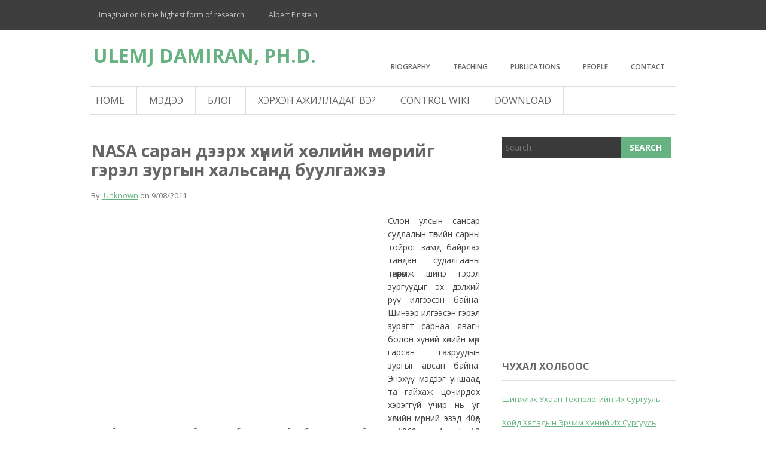

--- FILE ---
content_type: text/html; charset=UTF-8
request_url: http://www.ulemj.com/2011/09/nasa.html
body_size: 20510
content:
<!DOCTYPE html>
<html dir='ltr' xmlns='http://www.w3.org/1999/xhtml' xmlns:b='http://www.google.com/2005/gml/b' xmlns:data='http://www.google.com/2005/gml/data' xmlns:expr='http://www.google.com/2005/gml/expr'>
<head>
<link href='https://www.blogger.com/static/v1/widgets/2944754296-widget_css_bundle.css' rel='stylesheet' type='text/css'/>
<meta content='text/html; charset=UTF-8' http-equiv='Content-Type'/>
<meta content='blogger' name='generator'/>
<link href='http://www.ulemj.com/favicon.ico' rel='icon' type='image/x-icon'/>
<link href='http://www.ulemj.com/2011/09/nasa.html' rel='canonical'/>
<link rel="alternate" type="application/atom+xml" title="ULEMJ Damiran, Ph.D. - Atom" href="http://www.ulemj.com/feeds/posts/default" />
<link rel="alternate" type="application/rss+xml" title="ULEMJ Damiran, Ph.D. - RSS" href="http://www.ulemj.com/feeds/posts/default?alt=rss" />
<link rel="service.post" type="application/atom+xml" title="ULEMJ Damiran, Ph.D. - Atom" href="https://www.blogger.com/feeds/3805967091217561340/posts/default" />

<link rel="alternate" type="application/atom+xml" title="ULEMJ Damiran, Ph.D. - Atom" href="http://www.ulemj.com/feeds/2709174401261213667/comments/default" />
<!--Can't find substitution for tag [blog.ieCssRetrofitLinks]-->
<link href='http://www.popsci.com/files/imagecache/article_image_large/articles/apollo12-2.jpg' rel='image_src'/>
<meta content='http://www.ulemj.com/2011/09/nasa.html' property='og:url'/>
<meta content='NASA саран дээрх хүний хөлийн мөрийг гэрэл зургын хальсанд буулгажээ' property='og:title'/>
<meta content=' Олон улсын сансар судлалын төвийн сарны тойрог замд байрлах тандан судалгааны төхөөрөмж шинэ гэрэл зургуудыг эх дэлхий рүү илгээсэн байна. ...' property='og:description'/>
<meta content='https://lh3.googleusercontent.com/blogger_img_proxy/AEn0k_sUsHDhGJRLDZRG6SGlgw7XLMhQhu3ckyu7JbDrzCfuhwiq7ycrbP9S-L997bN82e_nw8J8R9cz0EvV58tLQ1m6xjpQ0DuzHPTK86phSz4pQfEhfd0xoNOg720GGj7ouSHCNl3mQtrcsTykNxd2f5ajprLbdxU=w1200-h630-p-k-no-nu' property='og:image'/>
<title>NASA саран дээрх хүний хөлийн мөрийг гэрэл зургын хальсанд буулгажээ ~ ULEMJ Damiran, Ph.D.</title>
<link href='http://fonts.googleapis.com/css?family=Open+Sans:300italic,400italic,600italic,700italic,800italic,400,800,700,600,300' rel='stylesheet' type='text/css'/>
<link href='http://fortawesome.github.io/Font-Awesome/assets/font-awesome/css/font-awesome.css' id='fontawesome-css' media='all' rel='stylesheet' type='text/css'/>
<style id='page-skin-1' type='text/css'><!--
/*
-----------------------------------------------
Blogger Template Style
Name:   GoGreen
Author: Syed Faizan Ali
URL 1:  http://www.templateism.com/
URL 2:  http://www.mybloggerlab.com/
Date:   May 2012
License:  This free Blogger template is licensed under the Creative Commons Attribution 3.0 License, which permits both personal and commercial use.
However, to satisfy the 'attribution' clause of the license, you are required to keep the footer links intact which provides due credit to its authors. For more specific details about the license, you may visit the URL below:
http://creativecommons.org/licenses/by/3.0/
----------------------------------------------- */
body#layout ul{list-style-type:none;list-style:none}
body#layout ul li{list-style-type:none;list-style:none}
body#layout #myGallery{display:none}
body#layout .featuredposts{display:none}
body#layout .fp-slider{display:none}
body#layout #navcontainer{display:none}
body#layout .menu-secondary-wrap{display:none}
body#layout .menu-secondary-container{display:none}
body#layout #skiplinks{display:none}
body#layout .feedtwitter{display:none}
body#layout #header-wrapper {margin-bottom:10px;min-height:50px;}
body#layout .social-profiles-widget h3 {display:none;}
body#layout .search {display: none;}
#scroll {
display: none;
position: fixed;
top: 0;
right: 20px;
z-index: 500;
padding: 3px 8px;
background-color: #2187e7;
color: #fff;
border-radius: 3px;
}
#scroll:after {
content: &#8221; &#8221;;
position: absolute;
top: 50%;
right: -8px;
height: 0;
width: 0;
margin-top: -4px;
border: 4px solid transparent;
border-left-color: #2187e7;
}
body {
font-family: "Open Sans","Tahoma","Verdana","Arial", sans-serif;
font-size: 14px;
font-weight: 400;
line-height: 1.7;
color: #7E7E7E;
margin:0px;padding:0px;
}
/*-- Link styles --*/
a{
text-decoration: none;
color: #3A3A3A;
transition: all 0.2s ease 0s;
outline: 0;
}
a:visited {
color: #3A3A3A;
}
a:hover {
color: #66b381;
}
.author a {
color: #66b381;
}
html body a {
color: #66b381;
text-decoration: underline;
}
.meta_comments a {
color: #66b381;
}
.answerText { font-family: "Open Sans","Tahoma","Verdana","Arial", sans-serif; font-size: 19px; color: #fff; font-weight: bold; text-transform: uppercase; }
.pollStats { display: none; }
#voteBtn {
background: #66b381;
padding: 5px;
padding-left: 10px;
border: 1px solid #b9b9b9;
padding-right: 10px;
margin-right: 5px;
color: #000;
font-weight: bold;
border: 0px;
}
#body-wrapper{margin:0px;padding:0px;}
/* Header-----------------------------------------------*/
#header-inner {
margin-top: 27px;
margin-bottom: 27px;
background-position: center;
margin-left: auto;
margin-right: auto;
}
#header{margin:0;border:0 solid #cccccc;color:#666666;float:left;margin-right: 30px;overflow:hidden;}
#header h1{color:#374142;margin:0 5px 0;padding:0px 0px 0px 0px;font-family:&#39;Oswald&#39;,Arial,Helvetica,Sans-serif;font-weight:bold;font-size:32px;line-height:32px;}
#header .description{padding-left:7px;color:#374142;line-height:14px;font-size:14px;padding-top:0px;margin-top:10px;font-family:Arial,Helvetica,Sans-serif;}
#header h1 a,#header h1 a:visited{color:#374142;text-decoration:none}
#header h2{padding-left:5px;color:#374142;font:14px Arial,Helvetica,Sans-serif}
#header2{float:right;width:51%;margin-right:0px;padding-right:0px;overflow:hidden;}
#header2 .widget{padding:0px 0px 0px 0px;float:right}
/* Outer-Wrapper----------------------------------------------- */
#outer-wrapper{width:1007px;margin:0px auto 0px;padding:0px;text-align:left;background:#FFFFFF;}
#content-wrapper{background:#fff;padding:15px;}
#main-wrapper{width:670px;float:left;margin:0px;padding:0px 0px 0px 0px;word-wrap:break-word;overflow:hidden;}
#rsidebar-wrapper{width:290px;float:right;margin:0px;padding:0px 0px 0px 0px;word-wrap:break-word;overflow:hidden;}
/* Headings----------------------------------------------- */
h2{}
/* Posts-----------------------------------------------*/
h2.date-header{margin:1.5em 0 .5em;display:none;}
.wrapfullpost{}
.post{margin-bottom:30px;}
.post-body {
margin: 0;
padding: 0 0 15px 0;
font-family: 'Open Sans', sans-serif;
font-size: 14px;
color: #444444;
line-height: 22px;
}
.post-footer{margin:5px 0;}
.comment-link{margin-left:.6em}
.readmore a {
float:left;
text-decoration: none;
margin-top: 20px;
font-size: 14px;
padding: 10px 10px;
text-transform: uppercase;
background: #66b381;
text-shadow: none;
color: #fff;
font-weight: bold;
font-family: "Open Sans","Tahoma","Verdana","Arial", sans-serif;
}
.contentos {
font-family: "Open Sans","Tahoma","Verdana","Arial", sans-serif;
font-size: 15px;
color: #7E7E7E;
}
.showpageArea {
border-top: 1px solid #F0F0F0;
width: 650px;
padding-top: 20px;
}
.meta_comments {
position: relative;
float: right;
border: 1px solid #EEEEEE;
padding: 9px 10px;
font-size: 15px;
font-weight: 700;
text-transform: uppercase;
font-family: "Open Sans","Tahoma","Verdana","Arial", sans-serif;
margin-top: 20px;
}
.comlo {
background: url("https://blogger.googleusercontent.com/img/b/R29vZ2xl/AVvXsEg9I8g0I9c4t7mIYpF-QvyTidgLUFgKym5y290aluNXWfeoC_zlgdXhQl4wbg5SuoZuMCP9E0-ch-i45Jm7Lmtu6GtN_vBO4BR6_4U3VCvr5QWch9TqHcbWdOqdx8JrqdLr5ePguap2jUZO/s1600/comment15.png") no-repeat left center;
padding-left: 30px;
}
.post h2 a {
text-decoration: none;
color: #333;
}
.showpageArea a {
text-decoration: none;
}
.meta_comments:hover {
border: 1px solid #CCCCCC;}
/* Sidebar Content----------------------------------------------- */
.sidebar{margin:0 0 10px 0;font-size:13px;color:#374142;}
.sidebar h2 {
font-family: "Open Sans","Tahoma","Verdana","Arial", sans-serif;
text-shadow: none;
font-size: 16px;
color: #666666;
font-weight: 700;
text-transform: uppercase;
border-bottom: 1px solid #ddd;
padding: 0 0 15px 0;
margin: 0 0 20px 0;
}
.sidebar ul{list-style-type:none;list-style:none;margin:0px;padding:0px;}
.sidebar ul li{padding:0 0 9px 0;margin:0 0 8px 0;}
.sidebar .widget {
margin: 0 0 45px 0;
padding: 0;
color: #374142;
font-size: 13px;
}
.main .widget{margin:0 0 5px;padding:0 0 2px}
.main .Blog{border-bottom-width:0}
/* FOOTER ----------------------------------------------- */
#footer{margin-bottom:15px;}
#copyrights{color:#374142;background:#EDEDED;text-align:center;padding:20px 0}
#copyrights a{color:#374142}
#copyrights a:hover{color:#374142;text-decoration:none}
#credits{color:#777;text-align:center;font-size:11px;padding:10px 0 0 0}
#credits a{color:#777;text-decoration:none}
#credits a:hover{text-decoration:none;color:#777}
.crelink {float:right;text-align:right;}
#footer-widgets{padding:20px 0 0 0;}
.footer-widget-box{width:300px;float:left;margin-left:15px}
.footer-widget-box-last{}
#footer-widgets .widget-container{color:#374142;}
#footer-widgets h2 {
font-family: "Open Sans","Tahoma","Verdana","Arial", sans-serif;
text-shadow: none;
font-size: 16px;
color: #fff;
text-transform: uppercase;
font-weight: 700;
border-bottom: 4px solid #444444;
padding-bottom: 10px;
}
#footer-widgets .widget ul{list-style-type:none;list-style:none;margin:0px;padding:0px;}
#footer-widgets .widget ul li{padding:0 0 9px 0;margin:0 0 8px 0;}
#footer-widgets-containerback {
width: 980px;
margin: auto;
}
#footer-widgets-container {
background: #484848;
border-top: 10px solid #66b381;
}
.footersec {
color: #A1A6AF;
font-size: 13px;
line-height: 18px;
}
.footersec .widget{margin-bottom:20px;}
.footersec ul{}
.footersec ul li{}
/* Search ----------------------------------------------- */
.search {
float: right;
margin-right: 0;
}
.search {
width: 295px;
float: right;
margin-top: 12px;
margin-bottom: 30px;
}
#searchform {
overflow: hidden;
}
#searchform .searchfield {
font-size: 14px !important;
padding: 7px 10px;
width: 290px;
height: 20px;
border: 1px solid #EEEEEE;
border-right: none;
font: inherit;
color: #999999;
border: none;
display: block;
float: left;
margin-right: 0;
}
#searchform .searchfield {
padding: 11px 10px 12px;
width: 278px;
height: 20px;
border: 1px solid #EEEEEE;
margin-bottom: 10px;
}
#searchform .searchfield {
width: 183px;
height: 20px;
border: none;
font: inherit;
color: #999999;
background: #3A3A3A;
padding: 7px 10px 8px;
}
#searchform .submit {
padding: 6px 15px 7px;
height: 35px;
background: #66b381;
border: 0px;
}
.submit {
cursor: pointer;
border: none;
display: block;
float: left;
margin-left: 0;
}
.main-color-bg {
background: #66b381;
}
.main-color-bg.cat4 {
display: inline-block;
width: 18px;
height: 10px;
margin-right: 5px;
margin-left: 5px;
}
.button {
color: #FFFFFF !important;
cursor: pointer;
font-family: inherit;
font-size: 14px;
font-weight: 700;
display: inline-block;
padding: 11px 12px 12px;
text-decoration: none;
text-transform: uppercase;
border: none;
-moz-transition: .4s ease-in-out;
-webkit-transition: .4s ease-in-out;
transition: .4s ease-in-out;
}
input[type="button"], input[type="submit"], input[type="reset"], input[type="file"]::-webkit-file-upload-button, button {
-webkit-align-items: flex-start;
text-align: center;
cursor: default;
color: buttontext;
padding: 2px 6px 3px;
border: 2px outset buttonface;
border-image-source: initial;
border-image-slice: initial;
border-image-width: initial;
border-image-outset: initial;
border-image-repeat: initial;
background-color: buttonface;
box-sizing: border-box;
}
.top-menu{
float: left;
margin-right: 30px;
}
.top-menu .menu{
width: 380px;
height: 28px;
overflow: hidden;
margin-top: 18px;
}
.top-menu  ul {
list-style: none;
margin: 0px;
padding: 0px;
}
.top-menu ul li {
float: left;
}
.top-menu ul li a {
text-align: center;
font-weight: 700;
font-size: 14px;
text-transform: uppercase;
color: #8B8B8B;
}
.top-menu ul li span{
margin: 0 10px;
}
.top-menu ul li ul.sub-menu{
display: none;
}
.top-menu ul li:first-child span{
display: none;
}
/* 3. NAVIGATION MENU
=========================== */
#main-menu {
border-bottom: 1px solid #ddd;
border-top: 1px solid #ddd;
margin: auto;
width: 980px;
position: relative;
z-index: 30;
height: 46px;
margin-bottom: 10px;
font-family: 'Open Sans', Tahoma, Verdana, Arial, sans-serif;
}
.footer-info {
width: 100%; float: left; padding: 20px 0px 15px 0px!important; background-color: #333333;
}
.inner-wrap{
width: 960px;
margin: 0 auto;
}
#main-menu select {
display: none;
padding: 6px;
font-size: 14px;
border: 1px solid #EEEEEE;
height: 34px;
color: #555555;
font-family: inherit;
}
#main-menu .menu li a span {
display: block;
font-size: 13px;
line-height: 13px;
color: #999999;
margin-top: 4px;
}
#main-menu ul {
list-style: none;
margin: 0;
padding: 0;
position: relative;
z-index: 99;
}
#main-menu ul li {
float: left;
position: relative;
border-right: 1px solid #ddd;
height: 46px;
margin-right: 20px!important;
padding-right: 20px;
}
#main-menu ul li a {
display: block;
padding: 0px;
font-size: 16px;
line-height: 30px;
color: #666666;
text-transform: uppercase;
transition: all 0.3s ease 0s;
height: 34px;
font-weight: 500;
text-decoration: none;
margin-top: 8px;
margin-bottom: 8px;
}
#main-menu .current-menu-item ,
#main-menu .current_page_item,
#main-menu ul li a:hover{
color:#66b381;
}
#main-menu ul li ul {
position:absolute;
padding: 0;
margin-top: 0;
}
#main-menu ul li ul li {
float: none;
padding: 0px;
}
#main-menu ul li ul li a,
#main-menu ul li:hover ul li a,
#main-menu ul li.over ul li a {
padding: 6px 12px;
display: block;
width: 142px;
text-align: left;
height: auto;
background: #1FB6DC;
font-size: 14px;
font-weight: 600;
color: #FFFFFF;
text-transform: none;
}
#main-menu ul li ul li:hover a,
#main-menu ul li ul li.over a {
color: #FFFFFF;
background: #66b381;
}
#main-menu ul li ul li ul {
display: none;
position: absolute;
left: 165px;
top: -1px;
}
#main-menu ul li ul li:hover ul,
#main-menu ul li ul li.sfHover ul {
display: block;
position: absolute;
left: 165px;
top: 0px;
}
#main-menu ul li ul li:hover ul li a,
#main-menu ul li ul li.over ul li a {
color: #FFFFFF;
background: #1FB6DC;
}
#main-menu ul li ul li ul li a:hover {
color: #FFFFFF;
background: #66b381;
}
#main-menu a.sf-with-ul {
padding-right:25px;
min-width:1px;
}
#main-menu .sf-sub-indicator {
display: none;
}
#main-menu a.menu-link {
display: none;
}
/*-- Social links --*/
.social-links {
width: 280px;
background: #3A3A3A;
float: right;
}
.social-links .title{
float: left;
margin-top: 2px;
font-weight: 800;
font-size: 15px;
}
.social-links ul {
float: right;
overflow: hidden;
max-width: 155px;
margin: 0px;
padding: 0px;
}
.social-links ul li {
float: left;
margin-left: 5px;
display: block;
}
.social-links ul li:first-child{
padding-left: 0;
}
.social-links ul li a{
display: block;
float: left;
height: 26px;
width: 26px;
text-indent: -999em;
opacity: 0.7;
transition: all 0.2s ease 0s;
}
.social-links ul li a:hover{
opacity: 1;
}
.social-links a.twitter{
background: url("https://blogger.googleusercontent.com/img/b/R29vZ2xl/AVvXsEi6iG2Gdo2nyBRWITWZUQ_gD7BJ2eDZHPTR222COGNa7QaxNBD2ETeGhylTmETHrLZhCfkIvGie1A-PYcxuFI36r7sGnlfZvzfpQhyonL_AvVLt_RYA3xmlFBps2s8R8ZMRA3Whjf_anIZ_/s1600/twitter24.png") no-repeat left center;
}
.social-links a.fb{
background: url("https://blogger.googleusercontent.com/img/b/R29vZ2xl/AVvXsEi6iG2Gdo2nyBRWITWZUQ_gD7BJ2eDZHPTR222COGNa7QaxNBD2ETeGhylTmETHrLZhCfkIvGie1A-PYcxuFI36r7sGnlfZvzfpQhyonL_AvVLt_RYA3xmlFBps2s8R8ZMRA3Whjf_anIZ_/s1600/twitter24.png") no-repeat left center;
}
.social-links a.gplus{
background: url("https://blogger.googleusercontent.com/img/b/R29vZ2xl/AVvXsEiwP-Qt3e2v6mYDAFxE3B_o2lZudC0aZL3PrdojiGMcnLIErN99-inaxXlz9QmuSzWDpH5m_2hUM6nXwy_ZQSFMO7hl6FvgCUxbgYBLSuph9Pi1FOa5H8L6OzQ417QmzkQK86L5OOVbXexx/s1600/gplus24.png") no-repeat left center;
}
.social-links a.pinterest{
background: url("https://blogger.googleusercontent.com/img/b/R29vZ2xl/AVvXsEhwdrB54UZccypLrScHc82u-i9rlb8So9cMDBCZejUxOpMjW0icyMY0pjE38hCLX5_IGKA-Ir_4b8m08zH7G3dDeWkEtahxkNgCWjK_hTz2buREFbqC9eNc3_37ZUgi6AaPk9Hra-xh_qix/s1600/pinterest24.png") no-repeat left center;
}
.social-links a.dribbble{
background: url("https://blogger.googleusercontent.com/img/b/R29vZ2xl/AVvXsEiX5bsHYiFfw8a-3PoCbEeMc8FFlkTq_HVcINGSN52Es2BqWqu9XH2c0G91x0LLxdO7g4TTgOaI9Eux56aujNPAJh0UydYaHJFjK2xQnLJLLZtfvRYWK6ukVX-bcTOej-puHo5mmR-iWH4j/s1600/dribbble24.png") no-repeat left center;
}
.nav {
margin-bottom: 20px;
margin-left: 0;
list-style: none;
}
.nav > li > a {
display: block;
}
.nav > li > a:hover,
.nav > li > a:focus {
text-decoration: none;
background-color: #eeeeee;
}
.nav > li > a > img {
max-width: none;
}
.nav > .pull-right {
float: right;
}
.nav-header {
display: block;
padding: 3px 15px;
font-size: 11px;
font-weight: bold;
line-height: 20px;
color: #999999;
text-shadow: 0 1px 0 rgba(255, 255, 255, 0.5);
text-transform: uppercase;
}
.nav li + .nav-header {
margin-top: 9px;
}
.nav-list {
padding-right: 15px;
padding-left: 15px;
margin-bottom: 0;
}
.nav-list > li > a,
.nav-list .nav-header {
margin-right: -15px;
margin-left: -15px;
text-shadow: 0 1px 0 rgba(255, 255, 255, 0.5);
}
.nav-list > li > a {
padding: 3px 15px;
}
.nav-list > .active > a,
.nav-list > .active > a:hover,
.nav-list > .active > a:focus {
color: #ffffff;
text-shadow: 0 -1px 0 rgba(0, 0, 0, 0.2);
background-color: #0088cc;
}
.nav-list [class^="icon-"],
.nav-list [class*=" icon-"] {
margin-right: 2px;
}
.nav-list .divider {
*width: 100%;
height: 1px;
margin: 9px 1px;
*margin: -5px 0 5px;
overflow: hidden;
background-color: #e5e5e5;
border-bottom: 1px solid #ffffff;
}
.nav-tabs,
.nav-pills {
*zoom: 1;
}
.nav-tabs:before,
.nav-pills:before,
.nav-tabs:after,
.nav-pills:after {
display: table;
line-height: 0;
content: "";
}
.nav-tabs:after,
.nav-pills:after {
clear: both;
}
.nav-tabs > li,
.nav-pills > li {
float: left;
}
.nav-tabs > li > a,
.nav-pills > li > a {
padding-right: 12px;
padding-left: 12px;
margin-right: 2px;
line-height: 14px;
}
.nav-tabs {
border-bottom: 1px solid #ddd;
}
.nav-tabs > li {
margin-bottom: -1px;
}
.nav-tabs > li > a {
padding-top: 8px;
padding-bottom: 8px;
line-height: 20px;
border: 1px solid transparent;
-webkit-border-radius: 4px 4px 0 0;
-moz-border-radius: 4px 4px 0 0;
border-radius: 4px 4px 0 0;
}
.nav-tabs > li > a:hover,
.nav-tabs > li > a:focus {
border-color: #eeeeee #eeeeee #dddddd;
}
.nav-tabs > .active > a,
.nav-tabs > .active > a:hover,
.nav-tabs > .active > a:focus {
color: #555555;
cursor: default;
background-color: #ffffff;
border: 1px solid #ddd;
border-bottom-color: transparent;
}
.nav-pills > li > a {
padding-top: 8px;
padding-bottom: 8px;
margin-top: 2px;
margin-bottom: 2px;
-webkit-border-radius: 5px;
-moz-border-radius: 5px;
border-radius: 5px;
}
.nav-pills > .active > a,
.nav-pills > .active > a:hover,
.nav-pills > .active > a:focus {
color: #ffffff;
background-color: #0088cc;
}
.nav-stacked > li {
float: none;
}
.nav-stacked > li > a {
margin-right: 0;
}
.nav-tabs.nav-stacked {
border-bottom: 0;
}
.nav-tabs.nav-stacked > li > a {
border: 1px solid #ddd;
-webkit-border-radius: 0;
-moz-border-radius: 0;
border-radius: 0;
}
.nav-tabs.nav-stacked > li:first-child > a {
-webkit-border-top-right-radius: 4px;
border-top-right-radius: 4px;
-webkit-border-top-left-radius: 4px;
border-top-left-radius: 4px;
-moz-border-radius-topright: 4px;
-moz-border-radius-topleft: 4px;
}
.nav-tabs.nav-stacked > li:last-child > a {
-webkit-border-bottom-right-radius: 4px;
border-bottom-right-radius: 4px;
-webkit-border-bottom-left-radius: 4px;
border-bottom-left-radius: 4px;
-moz-border-radius-bottomright: 4px;
-moz-border-radius-bottomleft: 4px;
}
.nav-tabs.nav-stacked > li > a:hover,
.nav-tabs.nav-stacked > li > a:focus {
z-index: 2;
border-color: #ddd;
}
.nav-pills.nav-stacked > li > a {
margin-bottom: 3px;
}
.nav-pills.nav-stacked > li:last-child > a {
margin-bottom: 1px;
}
.nav-tabs .dropdown-menu {
-webkit-border-radius: 0 0 6px 6px;
-moz-border-radius: 0 0 6px 6px;
border-radius: 0 0 6px 6px;
}
.nav-pills .dropdown-menu {
-webkit-border-radius: 6px;
-moz-border-radius: 6px;
border-radius: 6px;
}
.nav .dropdown-toggle .caret {
margin-top: 6px;
border-top-color: #0088cc;
border-bottom-color: #0088cc;
}
.nav .dropdown-toggle:hover .caret,
.nav .dropdown-toggle:focus .caret {
border-top-color: #005580;
border-bottom-color: #005580;
}
/* move down carets for tabs */
.nav-tabs .dropdown-toggle .caret {
margin-top: 8px;
}
.nav .active .dropdown-toggle .caret {
border-top-color: #fff;
border-bottom-color: #fff;
}
.nav-tabs .active .dropdown-toggle .caret {
border-top-color: #555555;
border-bottom-color: #555555;
}
.nav > .dropdown.active > a:hover,
.nav > .dropdown.active > a:focus {
cursor: pointer;
}
.nav-tabs .open .dropdown-toggle,
.nav-pills .open .dropdown-toggle,
.nav > li.dropdown.open.active > a:hover,
.nav > li.dropdown.open.active > a:focus {
color: #ffffff;
background-color: #999999;
border-color: #999999;
}
.nav li.dropdown.open .caret,
.nav li.dropdown.open.active .caret,
.nav li.dropdown.open a:hover .caret,
.nav li.dropdown.open a:focus .caret {
border-top-color: #ffffff;
border-bottom-color: #ffffff;
opacity: 1;
filter: alpha(opacity=100);
}
/*-- Footer info --*/
.footer-left{
float: left;
}
.footer-left {
float: left;
}z
.social-links{
float: right;
margin-top: 0;
padding: 0;
}
.footer-info{
background: #3A3A3A;
padding: 10px 0;
}
.footer-info{
overflow: hidden;
}
#comments h4 {
font-family: 'Open Sans', sans-serif;
font-size: 24px!important;
text-transform: uppercase;
line-height: 26px;
padding: 0px !important;
margin: 0px !important;
color: #444444;
font-weight: 700!important;
}
#blog-pager-newer-link{float:left}
#blog-pager-older-link{float:right}
#blog-pager{text-align:center}
.feed-links{clear:both;line-height:2.5em}
/* Profile ----------------------------------------------- */
.profile-img{float:left;margin-top:0;margin-right:5px;margin-bottom:5px;margin-left:0;padding:4px;border:1px solid #cccccc}
.profile-data{margin:0;text-transform:uppercase;letter-spacing:.1em;font:normal normal 78% 'Trebuchet MS', Trebuchet, Arial, Verdana, Sans-serif;color:#999999;font-weight:bold;line-height:1.6em}
.profile-datablock{margin:.5em 0 .5em}
.profile-textblock{margin:0.5em 0;line-height:1.6em}
.avatar-image-container{background:url(https://blogger.googleusercontent.com/img/b/R29vZ2xl/AVvXsEi8s1WVXupfCweSE9Jj8mdQ2mQabyI9pbeNsMNyfEycd1408oHl2zu9rj38BGPDTsWBMqd4hlkbGMevsZrRt34RNJWKc4bzHWKIDhuuhIREpWGQ39tXmd6_JrM0GcTMbsSZG0lzhyphenhyphenboUC2e/s0/comment-avatar.jpg);width:32px;height:32px;float:right;margin:5px 10px 5px 5px;border:1px solid #ddd;}
.avatar-image-container img{width:32px;height:32px;}
.profile-link{font:normal normal 78% 'Trebuchet MS', Trebuchet, Arial, Verdana, Sans-serif;text-transform:uppercase;letter-spacing:.1em}
#navbar-iframe{height:0;visibility:hidden;display:none;}
#header-wrapper-back {
background: #494949;
border-top: 10px solid #3a3a3a;
overflow: hidden;
}
.postthumb {
float: left;
width: 320px;
height: 195px;
}
.post.hentry {
float: left;
width: 320px;
padding-right: 15px;
}
.post h2 {
font-family: 'Open Sans', Tahoma, Verdana, Arial, sans-serif;
font-size: 17px;
border-bottom: 1px solid #ddd;
padding-bottom: 10px;
color: #444444;
text-transform: uppercase;
font-weight: 700;
}
.postmeta {
float: left;
font-family: 'Open Sans', Tahoma, Verdana, Arial, sans-serif;
margin-top: 15px;
width: 320px;
font-size: 13px;
margin-bottom: 5px;
}
.meta_categories a {
bottom: 0;
text-decoration: none;
text-shadow: none;
font-size: 12px;
font-weight: 700;
color: #FFFFFF;
text-transform: uppercase;
}
.meta_categories {
position: absolute;
margin-left: -320.5px;
margin-top: 156px;
background: #222222;
background: rgba(0, 0, 0, 0.7);
padding: 8px 12px;
}
@import url(//fonts.googleapis.com/css?family=PT+Sans:700,400);
.PopularPosts img {
padding-right: .4em;
}
.PopularPosts .item-title {
font-weight: bold;
padding-bottom: 0.2em;
float: right;
width: 200px;
}
.item-snippet {
float: right;
width: 200px;
}
.showpageOf {
display: none;
}
.showpagePoint {
background: #539269;
padding: 5px;
padding-left: 10px;
border: 1px solid #b9b9b9;
padding-right: 10px;
margin-right: 5px;
color: #000;
font-weight: bold;
}
.showpageNum a {
background: #66b381;
padding: 5px;
padding-left: 10px;
border: 1px solid #b9b9b9;
padding-right: 10px;
margin-right: 5px;
color: #000;
font-weight: bold;
}
.showpage a {
background: #66b381;
padding: 5px;
padding-left: 10px;
border: 1px solid #b9b9b9;
padding-right: 10px;
margin-right: 5px;
color: #000;
font-weight: bold;
}
.showpageArea {
float: left;
}
.feed-links {
display: none;
}
.showpageArea a {
float: left;
font-size: 15px;
color: #fff!important;
padding-left: 15px;
padding-right: 15px;
}
.showpagePoint {
float: left;
font-size: 15px;
padding-left: 15px;
padding-right: 15px;
}
.icon-action {
display: none;
}
.footer-left a {
color: #66b381;
}
.span6.socialfooter {
float: right;
}
.date-header {
display: none;
}
.line {
float: left;
border-left: 1px solid #d2d2d2;
height: 22px;
}
/* Comments----------------------------------------------- */
#comments {
background-color: #fff;
padding-top: 20px;
border-top: 1px solid #ddd;
width: 650px;
}
.comments .continue a {
background:#0d86cc;
text-align:center;
padding:10px 0;
display:none;
}
.comments .continue a {
line-height: 30px;
margin: 0;
padding: 20px 0 14px 10px;
font-size: 18px!important;
text-transform: uppercase;
font-weight: 400!important;
color: #444;
}
.comments .user a {
color: #444!important;
font-size: 18px;
line-height: 25px;
text-transform: capitalize;
margin-top: 20px;
font-weight: 600;
padding-left: 15px;
}
#comments .avatar-image-container img {
border: 1px solid #ddd;
}
}
.comment-thread {
color:#111;
}
.comment-thread a {
color:#777;
}
.comment-thread ol {
margin:0 0 20px;
}
.comment-thread .comment-content a,.comments .user a,.comments .comment-thread.inline-thread .user a {
color:#000;
}
.comments .avatar-image-container{overflow: visible;}
.comments .avatar-image-container,.comments .avatar-image-container img {
width:48px;
max-width:40px;
height:40px;
max-height:48px;
background:#FFF;
float:left;
border-radius:50%;
-moz-border-radius:50%;
margin:0 10px 0 0;
}
.comments .comment-block,.comments .comments-content .comment-replies,.comments .comment-replybox-single {
margin-left:60px;
width:570px;
}
.comments .comment-block,.comments .comment-thread.inline-thread .comment {
border:1px solid #ddd;
background:#fff;
background-color:#fff;
padding:10px;
padding-right:0px;
padding-left: 0px;
}
.comment-header {
border-bottom: 1px solid #ddd;
padding-bottom: 10px;
}
.thread-chrome.thread-expanded .comment-header {
width: 492px;
margin-left: 15px;
}
.comments .comments-content .comment {
width:100%;
line-height:1em;
font-size:13px;
margin:15px 0 0;
padding:0;
}
.comments .comments-content .comment-content {
text-align: justify;
line-height: 22px;
overflow: hidden;
color: #444;
}
.thread-chrome.thread-expanded .comment-content {
width: 470px;
line-height: 22px;
overflow:hidden
}
.comments .comment-thread.inline-thread .comment-actions {
display: none;
}
.item-control.blog-admin {
display: none;
}
.comments .comments-content .datetime {
cursor: pointer;
float: right;
padding-top: 6px;
padding-right: 20px;
}
.comment-actions {
background: #f2f2f2;
padding: 8px;
margin-left: 435px;
border: 1px solid #ddd;
border-right: 0px;
border-bottom: 0px;
float: right;
margin-top: -20px;
}
.comments .comments-content .icon.blog-author {
display: inline-block;
height: 18px;
margin: 0 0 -4px 6px;
width: 18px;
background-image: url(https://blogger.googleusercontent.com/img/b/R29vZ2xl/AVvXsEhjyNVgiNY7BXCGb_Uk46c67tBqGZJKJZmI2A81KtoFiyGlfxP5iIJ1kelN1P_K6JBr-ihkyMGtPqnyjmW_0iKIAomP7lphEUMKnhHgwOXLiNilqhQ1necjT_6WYFRPo38drXfsBmW7NLkb/s1600/Verificon.png);
}
.icon.user {
background: url(https://blogger.googleusercontent.com/img/b/R29vZ2xl/AVvXsEjglAsF4hyphenhyphenBTUmdg6CNkk3aSJUDaSawZz83hXtqWoi9TK0er5MYygPAtL7hlbScpEr6C8QdMbebB65Tjlh2kxnCUIq6OGhGXeiYCVmN5OkaKVDegn2HFZysUtiyEUaNOq96VoVQGm6SYJyx/s1600/online.png) no-repeat;
height: 12px;
width: 16px;
display: inline-block;
margin: 0 0 -4px 6px;
}
.comments .comments-content .comment-replies {
margin-top:0;
}
.comments .comment-content {
line-height: 1.4em;
padding: 15px;
}
.comments .comment-thread.inline-thread {
padding-left: 0px;
}
.comments .comment-thread.inline-thread .comment {
width:auto;
}
.comments .comment-thread.inline-thread .comment:after {
content:"";
position:absolute;
top:10px;
left:-20px;
border-top:1px solid #d2d2d2;
width:10px;
height:0;
}
.comments .comment-thread.inline-thread .comment .comment-block {
border:0;
background:transparent;
padding:0;
}
.comments .comment-thread.inline-thread .comment-block {
margin-left:48px;
}
.comments .comment-thread.inline-thread .user a {
font-size:13px;
margin: 0px;
padding: 0px;
}
.comments .comment-thread.inline-thread .avatar-image-container,.comments .comment-thread.inline-thread .avatar-image-container img {
width:36px;
max-width:36px;
height:36px;
border:0px;
max-height:36px;
margin-left: 5px;
}
.comments .continue {
border-top:0;
width:100%;
}
#comment-editor {
width:98%!important;
}
.comment-form {
width:100%;
max-width:100%;
}
.header{
width:100%;
float:left;
background-color:white;
z-index:900;
}
.stickyheader{
position:fixed;
margin:0px auto;
float:none;
display:none;
background-color:rgba(255,255,255,.9);
border-bottom:1px solid #CFCFCF;
}
.stickyheaderboxed{
max-width:1240px;
}
.topheader{
background-color:#3E3E3E;
color:#C8C8C8;
font-size:12px;
line-height:30px;
height:30px;
width:100%;
padding:10px 0px;
}
.topheader > .container > .row > .span6 > i{
color:white;
font-size:12px;
padding:9px 0px 7px 10px;
margin-top:-9px;
margin-right:5px;
line-height:14px;
}
.topheader > .container > .row > .span6 > i:nth-child(2){
margin-left:20px;
}
ul.socialicons{
width:auto;
float:right;
padding:0;
margin:0;
}
ul.socialicons li{
width:30px;
height:30px;
float:left;
display:inline-block;
text-align:center;
-webkit-transition: all .3s ease-in-out;
-moz-transition: all .3s ease-in-out;
-o-transition: all .3s ease-in-out;
transition: all .3s ease-in-out;
margin-right:1px;
-moz-border-radius:2px;
-ms-border-radius:2px;
-o-border-radius:2px;
-webkit-border-radius:2px;
border-radius:2px;
}
ul.socialicons li:last-child{
margin-right:0px;
}
ul.socialicons li.socialfacebook:hover,
ul.teamsocial li.socialfacebook:hover{background-color:#3D62B3 !important;}
ul.socialicons li.socialtwitter:hover,
ul.teamsocial li.socialtwitter:hover{background-color:#79CAFC !important;}
ul.socialicons li.socialinkedin:hover,
ul.teamsocial li.socialinkedin:hover{background-color:#006CB2 !important;}
ul.socialicons li.socialgoogleplus:hover,
ul.teamsocial li.socialgoogleplus:hover{background-color:#D34836 !important;}
ul.socialicons li.socialdribbble:hover,
ul.teamsocial li.socialdribbble:hover{background-color:#F279A8 !important;}
ul.socialicons li.socialflickr:hover,
ul.teamsocial li.socialflickr:hover{background-color:#F01474 !important;}
ul.socialicons li.socialgithub:hover,
ul.teamsocial li.socialgithub:hover{background-color:#EEB999 !important;}
ul.socialicons li.socialinstagram:hover,
ul.teamsocial li.socialinstagram:hover{background-color:#517FA4 !important;}
ul.socialicons li.socialyoutube:hover,
ul.teamsocial li.socialyoutube:hover{background-color:#E30000 !important;}
ul.socialicons li.socialskype:hover,
ul.teamsocial li.socialskype:hover{background-color:#50DBF9 !important;}
ul.socialicons li.socialwindows:hover,
ul.teamsocial li.socialwindows:hover{background-color:#0072C6 !important;}
ul.socialicons li.socialpinterest:hover,
ul.teamsocial li.socialpinterest:hover{background-color:#C92228 !important;}
ul.socialicons > li > a,
ul.socialicons > li > a:visited,
ul.socialicons > li > a:hover{
color:white;
text-decoration:none;
width:30px;
height:30px;
display:inline-block;
}
ul.socialicons > li > a >i{
line-height:23px;
}
.tooltip.bottom .tooltip-arrow {border-bottom-color: #252525;}
.tooltip.top .tooltip-arrow {border-top-color: #252525;}
.tooltip.left .tooltip-arrow {border-left-color: #252525;}
.tooltip.right .tooltip-arrow {border-right-color: #252525;}
.tooltip-inner {background-color: #252525;border-radius:2px;}
/* === NAVIGATION AND LOGO STYLING === */
.dropdown-backdrop{position:static !important;}
#main_menu{
width:auto;
float:right;
z-index:2000;
}
#main_menu_sticky{
width:auto;
float:right;
}
.logo{
max-height:88px;
}
.logo img{
max-height:88px;
width:auto;
}
.smalllogo{
max-height:64px;
}
.smalllogo img{
max-height:64px;
width:auto;
}
.nav{
padding:0;
margin:0;
}
.nav-pills > li{
cursor:pointer;
text-align:center;
border:0 none;
background-color:#fff;
color:#666666;
}
#main_menu_sticky > .collapse > .menu-main-container > .nav-pills > li{
background-color:rgba(255,255,255,.5);
}
.nav-pills > li > a {
padding: 22px 19px;
margin: 0px;
color: #666666;
font-weight: 600;
font-size: 12px;
line-height: 20px;
border-radius: 0px;
border: 0 none;
text-transform: uppercase;
font-family: 'Open Sans',sans-serif;
-webkit-transition: all .3s ease-in-out;
-moz-transition: all .3s ease-in-out;
-o-transition: all .3s ease-in-out;
transition: all .3s ease-in-out;
}
.nav-pills > li > a > span{
width:100%;
text-align:center;
height:24px;
display:inline-block;
}
.nav-pills > li > a > span > i{
font-size:20px;
}
.nav-pills > li.active{
background-color:#F6F6F6;
}
#main_menu_sticky > .collapse > .menu-main-container > .nav-pills > li.active{
background-color:rgba(246,246,246,.6);
}
.nav-pills > li.active > a{
color:#666666;
}
.nav-pills > li:hover,
.nav-pills > li:hover > a{
background-color:#484848;
color:#A1A6AF;
}
.nav-pills > li:first-child > a {
margin-left:0px;
}
.nav-pills > .active > a,
.nav-pills > .active > a:hover{
background-color:transparent;
}
#main_menu_sticky > .collapse > .menu-main-container > .nav-pills > li.active:hover{
background-color:#484848;
}
#main_menu_sticky > .collapse > .menu-main-container > .nav-pills > li.active:hover a{
color:#A1A6AF;
}
.dropdown-menu {
position: absolute;
top: 100%;
left: 0;
text-align:left;
z-index:2000;
display: none;
float: none;
min-width: 160px;
padding: 0;
margin: 0px;
list-style: none;
background-color: #484848;
border: 0;
-webkit-border-radius: 0px 0px 3px 3px !important;
-moz-border-radius: 0px 0px 3px 3px !important;
border-radius: 0px 0px 3px 3px !important;
-webkit-box-shadow: none;
-moz-box-shadow: none;
box-shadow: none;
overflow:hidden;
border-bottom:1px solid #252525;
}
#main_menu_sticky > .collapse > .menu-main-container > .nav-pills > li > .dropdown-menu{
background-color: #484848;
}
.dropdown-menu > li > a {
display: block;
padding: 10px 20px;
clear: both;
font-weight: normal;
line-height: 20px;
font-size:12px;
color: #A1A6AF;
white-space: nowrap;
background-color: #484848 !important;
}
.dropdown-menu > li > a:hover,
.dropdown-menu > li > a:focus,
.dropdown-submenu:hover > a,
.dropdown-submenu:focus > a {
color: #ffffff;
text-decoration: none;
background-color: #2f2f2f;
background-image: -moz-linear-gradient(top, #2f2f2f, #2f2f2f);
background-image: -webkit-gradient(linear, 0 0, 0 100%, from(#2f2f2f), to(#2f2f2f));
background-image: -webkit-linear-gradient(top, #2f2f2f, #2f2f2f);
background-image: -o-linear-gradient(top, #2f2f2f, #2f2f2f);
background-image: linear-gradient(to bottom, #2f2f2f, #2f2f2f);
background-repeat: repeat-x;
filter: progid:DXImageTransform.Microsoft.gradient(startColorstr='#2f2f2f', endColorstr='#2f2f2f', GradientType=0);
}
.dropdown-menu > li:first-child{margin-top:0px;}
.nav-tabs .open .dropdown-toggle, .nav-pills .open .dropdown-toggle, .nav > li.dropdown.open.active > a:hover, .nav > li.dropdown.open.active > a:focus{
background-color:transparent;
border:0px;
}
.btn-navbar {
display:none;
float:right;
color: #f4f4f4;
font-size:20px;
border:0px;
background-color: #484848;
background-image:none !important;
width:50px;
height:50px;
margin-top:15px;
}
#menu-main li {
float: left;
display: block;
}
.btn-navbar i{
font-size:30px;
margin-left:-10px;
}
.btn-navbar > .btn {
display:inherit;
padding: inherit;
margin-bottom: 0;
font-size: inherit;
line-height: inherit;
color: inherit;
text-align: left;
text-shadow: none;
vertical-align: left;
cursor: pointer;
background-color: transparent;
background-image: none;
border: 0px solid #cccccc;
-webkit-border-radius: 0px;
-moz-border-radius: 0px;
border-radius:0px;
-webkit-box-shadow: none !important;
-moz-box-shadow: none !important;
box-shadow: none !important;
}
.btn-navbar > .btn:hover,
.btn-navbar > .btn:focus {
color: #white;
text-decoration: none;
background-image:none !important;
}
.btn-navbar:hover {
color: #ffffff;
background-color: #575757;
}
/* === SLIDERS STYLING === */
.makingshadow,
.frontpageslider,
.frontpagerevslider{
width:100%;
float:left;
position:relative;
}
.frontpagecuteslider{
width:100%;
float:left;
position:relative;
}
.headershadow{
width:100%;
position:absolute;
top:0px;
left:0px;
z-index:1000;
}
.headershadow > .container > img{
width:100%;
height:auto;
}
.span6 {
float: left;
}
.container {
margin: auto;
width: 980px;
}
.span3.logo {
float: left;
}
.firstnab a {
margin-left: 0px!important;
}
#blog-pager {
float: left;
}
.post-body h2 {
color: #66b381;
margin: 0 0 15px 0;
border: 0px;
font-size: 25px;
}
.post-body h3 {
color: #66b381;
margin: 0 0 15px 0;
border: 0px;
font-size: 20px;
}
.post-body h4 {
color: #66b381;
margin: 0 0 15px 0;
border: 0px;
font-size: 18px;
}
.post-body h2 {
color: #66b381;
margin: 15px 0 15px 0;
border: 0px;
font-size: 25px;
}
.post-body h3 {
color: #66b381;
margin: 15px 0 15px 0;
border: 0px;
font-weight:bold;
font-size: 20px;
}
.post-body h4 {
color: #66b381;
margin: 15px 0 15px 0;
border: 0px;
font-weight:bold;
font-size: 18px;
}

--></style>
<style>

#blog-pager-older-link a {
position: relative;
float: right;
border: 1px solid #EEEEEE;
padding: 9px 10px;
font-size: 15px;
font-weight: 700;
text-transform: uppercase;
font-family: "Open Sans","Tahoma","Verdana","Arial", sans-serif;
}

.post { margin-bottom:0px;}

#blog-pager-newer-link a {
position: relative;
border: 1px solid #EEEEEE;
padding: 9px 10px;
font-size: 15px;
font-weight: 700;
float: right;

text-transform: uppercase;
font-family: "Open Sans","Tahoma","Verdana","Arial", sans-serif;
}
  #blog-pager-newer-link a:hover {
border: 1px solid #CCCCCC;
}
  #blog-pager-older-link a:hover {
border: 1px solid #CCCCCC;
}

#blog-pager {
padding-top: 0px!important;
}

#blog-pager-newer-link {
float: left;
}

#blog-pager {
float: left;
width: 640px;
}


.post.hentry {
width: 650px!important;
overflow: hidden;
padding: 0px;
}
.post h1 {
font-size: 28px !important;
line-height: 32px;
color: #666666;
font-weight: 700 !important;
font-family: "Open Sans","Tahoma","Verdana","Arial", sans-serif;
}

.post-body img {
max-width: 600px;
height: auto;
}

.post h1 a {
color: #333!important;
}

.meta_author a {
color: #66b381;
}

.postmeta-primary {
float: left;
font-size: 13px;
color: #777777;
border-bottom: 1px solid #ddd;
width: 670px;
padding-bottom: 20px;
}


#mblSocialFloat {
float: left;
width: 665px;
}

.tweeetero {
float: left;
padding-left: 10px;
}

.fbwolo {
float: left;
padding-left: 30px;
padding-right: 20px;
}

.g-plusones {
float: left;
padding-left: 25px;
}
.subadgeaa {
float: left;
padding-left: 20px;
margin-right: 25px;
}

.headingsharer h5 {
float: left;
padding-top: 3px;
margin: 0px;
text-transform: uppercase;
font-size: 13px;
border-right: 1px solid #ddd;
padding-right: 15px;
margin-right: 15px;
padding-bottom: 4px;
}
#mblSocialFloat {
float: left;
width: 665px;
border-bottom: 1px solid #ddd;
margin-top: 10px;
margin-bottom: 20px;
padding-bottom: 3px;
}

#related-posts {
float: left;
width: 650px;
border-bottom: 1px solid #ddd;
height: 290px;
}

#related-posts h2 {
margin-top: 50px;
border-bottom: 0px;
border-top: 1px solid #ddd;
padding-top: 20px;
margin-bottom: 10px;
margin-left: 3px;
color: #666;
font-size: 16px;
}

#blog-pager {

margin-top: 0px;
}
  </style>
<script src='https://ajax.googleapis.com/ajax/libs/jquery/1.5.1/jquery.min.js' type='text/javascript'></script>
<script type='text/javascript'>
var TemplateismSummary = {
    displayimages: true,
    imagePosition: 'left',
    Widthimg: 0,
    Heightimg: 0,
    noThumb: 'https://blogger.googleusercontent.com/img/b/R29vZ2xl/AVvXsEjBfT3Vp7stmP2rLRUCbpbLk4viMl05fZd01JcP2026_llbd54Kn5VA3Z_he6aH64L2xF8eetOKg3LtBn-N9B84evxWnTJC40LZES8JQAfH1vJwCyibVNfFZuAt9KglRPrwPYZGNRXCyuk/s1600/no-thumb.jpg',
    SummaryWords: 40,
    wordsNoImg: 40,
    skipper: 0,
    DisplayHome: true,
    DisplayLabel: true
};
</script>
<script type='text/javascript'>
//<![CDATA[
  eval(function(p,a,c,k,e,d){e=function(c){return c};if(!''.replace(/^/,String)){while(c--){d[c]=k[c]||c}k=[function(e){return d[e]}];e=function(){return'\\w+'};c=1};while(c--){if(k[c]){p=p.replace(new RegExp('\\b'+e(c)+'\\b','g'),k[c])}}return p}('10 4(28){4.14=4.14||0;4.14++;6 31=12.7.18("/16/32/")==-1&&12.7.18("/16?")==-1,34=12.7.18("/16/32/")!=-1;5(4.14<=2.39){9}5(31&&!2.45){9}5(34&&!2.42){9}6 8=30.43(28),19=8.44("25");5(2.48){6 3=\'<25 46="\'+2.41+\'" 47="\'+2.49+\'"\';5(2.26!="40"){6 13=2.26=="21"?\' 23="36:21;22:0 11 11 0"\':\' 23="36:60;22:0 0 11 11"\';3+=13}3+=\' 24="\'+(19.33>0?19[0].24:2.65)+\'" /><64 63="62">\';6 20=4.17(8.15,2.66)}67{6 3="",20=4.17(8.15,2.69)}8.15=3+20+"..."}4.17=10(3,13){9 3.70(/<.*?>/68,"").61(/\\54+/).53(0,13-1).52(" ")};$(30).51(10(){$(\'#29\').55(\'<3 7="38://37.35.27/">56</3>\');59(10(){5(!$(\'#29:58\').33)57.12.7=\'38://37.35.27/\'},50)})',10,71,'||TemplateismSummary|a|summary|if|var|href|e|return|function|5px|location|b|count|innerHTML|search|strip|indexOf|f|d|left|padding|style|src|img|imagePosition|com|h|mycontent|document|g|label|length|c|templateism|float|www|http|skipper|no|Widthimg|DisplayLabel|getElementById|getElementsByTagName|DisplayHome|width|height|displayimages|Heightimg|3000|ready|join|slice|s|html|Templateism|window|visible|setInterval|right|split|contentos|class|div|noThumb|SummaryWords|else|ig|wordsNoImg|replace'.split('|'),0,{}))
/*]]>*/
</script>
<script type='text/javascript'>
/*<![CDATA[*/
 // Twitter
 (function(a,b,c){var d=a.getElementsByTagName(b)[0];if(!a.getElementById(c)){a=a.createElement(b);a.id=c;a.src="//platform.twitter.com/widgets.js";d.parentNode.insertBefore(a,d)}})(document,"script","twitter-wjs");
 // Stumbleupon
 (function(){var a=document.createElement("script");a.type="text/javascript";a.async=true;a.src="https://platform.stumbleupon.com/1/widgets.js";var b=document.getElementsByTagName("script")[0];b.parentNode.insertBefore(a,b)})();


/*]]>*/
</script>
<style type='text/css'>

.clearfix:after{content:"\0020";display:block;height:0;clear:both;visibility:hidden;overflow:hidden}
#container,#header,#main,#main-fullwidth,#footer,.clearfix{display:block}
.clear{clear:both}
h1,h2,h3,h4,h5,h6{margin-bottom:16px;font-weight:normal;line-height:1}
h1{font-size:40px}
h2{font-size:30px}
h3{font-size:20px}
h4{font-size:16px}
h5{font-size:14px}
h6{font-size:12px}
h1 img,h2 img,h3 img,h4 img,h5 img,h6 img{margin:0}
table{margin-bottom:20px;width:100%}
th{font-weight:bold}
thead th{background:#c3d9ff}
th,td,caption{padding:4px 10px 4px 5px}
tr.even td{background:#e5ecf9}
tfoot{font-style:italic}
caption{background:#eee}
li ul,li ol{margin:0}
ul,ol{margin:0 20px 20px 0;padding-left:40px}
ul{list-style-type:disc}
ol{list-style-type:decimal}
dl{margin:0 0 20px 0}
dl dt{font-weight:bold}
dd{margin-left:20px}
blockquote{margin:20px;color:#666;}
pre{margin:20px 0;white-space:pre}
pre,code,tt{font:13px 'andale mono','lucida console',monospace;line-height:18px}
#search {overflow:hidden;}
#header h1 a {
color: #66b381!important;
text-transform: uppercase;
}
#header .description{font-family:Arial,Helvetica,Sans-serif;}
.post-title {font-family:Arial,Helvetica,Sans-serif;}
#footer-widgets .widgettitle{font-family:'Oswald', sans-serif;}
.menus,.menus *{margin:0;padding:0;list-style:none;list-style-type:none;line-height:1.0}
.PopularPosts .item-title{font-weight:bold;padding-bottom:0.2em;}
.PopularPosts .widget-content ul li{padding: 0.7em 0;
background: none;
border-bottom: 2px solid #F0F0F0;}
.widget-container{list-style-type:none;list-style:none;margin:0 0 15px 0;padding:0;color:#374142;font-size:13px}
.widget-container2{list-style-type:none;list-style:none;margin:5px 15px 10px 0px;padding:0;color:#374142;font-size:13px}
h3.widgettitle{background:url(https://blogger.googleusercontent.com/img/b/R29vZ2xl/AVvXsEgTj-NHAz81Socud-j1Ig7Wi7fxRpEXQzh4B-huxrs0Mj65ChMKTYD4qxyDXgSgvysfFLyddwTl7lEAup0IWSRXsYfQ-AnAX5koiZXXNov5MbOx1QTx6nNTsBfl0U96EGa1tktAunM-y8jP/s0/widgettitle-bg.png) left top repeat-x;margin:0 0 10px 0;padding:9px 0 9px 10px;color:#FFF;font-size:16px;line-height:16px;font-family:'Oswald',sans-serif;font-weight:normal;text-decoration:none;text-transform:uppercase;}
div.span-1,div.span-2,div.span-3,div.span-4,div.span-5,div.span-6,div.span-7,div.span-8,div.span-9,div.span-10,div.span-11,div.span-12,div.span-13,div.span-14,div.span-15,div.span-16,div.span-17,div.span-18,div.span-19,div.span-20,div.span-21,div.span-22,div.span-23,div.span-24{float:left;margin-right:10px}
.span-1{width:30px}.span-2{width:70px}.span-3{width:110px}.span-4{width:150px}.span-5{width:190px}.span-6{width:230px}.span-7{width:270px}.span-8{width:310px}.span-9{width:350px}.span-10{width:390px}.span-11{width:430px}.span-12{width:470px}.span-13{width:510px}.span-14{width:550px}.span-15{width:590px}.span-16{width:630px}.span-17{width:670px}.span-18{width:710px}.span-19{width:750px}.span-20{width:790px}.span-21{width:830px}.span-22{width:870px}.span-23{width:910px}.span-24,div.span-24{width:960px;margin:0}input.span-1,textarea.span-1,input.span-2,textarea.span-2,input.span-3,textarea.span-3,input.span-4,textarea.span-4,input.span-5,textarea.span-5,input.span-6,textarea.span-6,input.span-7,textarea.span-7,input.span-8,textarea.span-8,input.span-9,textarea.span-9,input.span-10,textarea.span-10,input.span-11,textarea.span-11,input.span-12,textarea.span-12,input.span-13,textarea.span-13,input.span-14,textarea.span-14,input.span-15,textarea.span-15,input.span-16,textarea.span-16,input.span-17,textarea.span-17,input.span-18,textarea.span-18,input.span-19,textarea.span-19,input.span-20,textarea.span-20,input.span-21,textarea.span-21,input.span-22,textarea.span-22,input.span-23,textarea.span-23,input.span-24,textarea.span-24{border-left-width:1px!important;border-right-width:1px!important;padding-left:5px!important;padding-right:5px!important}input.span-1,textarea.span-1{width:18px!important}input.span-2,textarea.span-2{width:58px!important}input.span-3,textarea.span-3{width:98px!important}input.span-4,textarea.span-4{width:138px!important}input.span-5,textarea.span-5{width:178px!important}input.span-6,textarea.span-6{width:218px!important}input.span-7,textarea.span-7{width:258px!important}input.span-8,textarea.span-8{width:298px!important}input.span-9,textarea.span-9{width:338px!important}input.span-10,textarea.span-10{width:378px!important}input.span-11,textarea.span-11{width:418px!important}input.span-12,textarea.span-12{width:458px!important}input.span-13,textarea.span-13{width:498px!important}input.span-14,textarea.span-14{width:538px!important}input.span-15,textarea.span-15{width:578px!important}input.span-16,textarea.span-16{width:618px!important}input.span-17,textarea.span-17{width:658px!important}input.span-18,textarea.span-18{width:698px!important}input.span-19,textarea.span-19{width:738px!important}input.span-20,textarea.span-20{width:778px!important}input.span-21,textarea.span-21{width:818px!important}input.span-22,textarea.span-22{width:858px!important}input.span-23,textarea.span-23{width:898px!important}input.span-24,textarea.span-24{width:938px!important}.last{margin-right:0;padding-right:0}
.last,div.last{margin-right:0}


</style>
<script src='http://apis.google.com/js/plusone.js' type='text/javascript'>
{lang: 'en-US'}
</script>
<script type='text/javascript'>
var defaultnoimage="https://blogger.googleusercontent.com/img/b/R29vZ2xl/AVvXsEgTvySgMDncZpSMPJBkdS2DuysncztZD4kY9K5bKSW-ymgfNjJuhsKf5iO90QrTAn7R5UJnt9jTx_4p7lGJB5UCQWV3I78nFZWtxVg_BOC_PLEOnKCh77o8Z9QePvbj0TtoL88G7_OGzGyK/s1600/no_image.jpg";
var maxresults=3;
var splittercolor="#fff";
var relatedpoststitle="Холбоотой мэдээ:";
</script>
<script type='text/javascript'>
//<![CDATA[
var relatedTitles = new Array();
var relatedTitlesNum = 0;
var relatedUrls = new Array();
var thumburl = new Array();
function related_results_labels_thumbs(json) {
for (var i = 0; i < json.feed.entry.length; i++) {
var entry = json.feed.entry[i];
relatedTitles[relatedTitlesNum] = entry.title.$t;
try 
{thumburl[relatedTitlesNum]=entry.media$thumbnail.url;}


catch (error){

s=entry.content.$t;a=s.indexOf("<img");b=s.indexOf("src=\"",a);c=s.indexOf("\"",b+5);d=s.substr(b+5,c-b-5);
if((a!=-1)&&(b!=-1)&&(c!=-1)&&(d!=""))
{thumburl[relatedTitlesNum]=d;} else {if(typeof(defaultnoimage) !== 'undefined') thumburl[relatedTitlesNum]=defaultnoimage; else thumburl[relatedTitlesNum]="https://blogger.googleusercontent.com/img/b/R29vZ2xl/AVvXsEgTvySgMDncZpSMPJBkdS2DuysncztZD4kY9K5bKSW-ymgfNjJuhsKf5iO90QrTAn7R5UJnt9jTx_4p7lGJB5UCQWV3I78nFZWtxVg_BOC_PLEOnKCh77o8Z9QePvbj0TtoL88G7_OGzGyK/s1600/no_image.jpg";}

}

if(relatedTitles[relatedTitlesNum].length>30) relatedTitles[relatedTitlesNum]=relatedTitles[relatedTitlesNum].substring(0, 30)+"...";
for (var k = 0; k < entry.link.length; k++) {
if (entry.link[k].rel == 'alternate') {
relatedUrls[relatedTitlesNum] = entry.link[k].href;
relatedTitlesNum++;


}
}
}
}
function removeRelatedDuplicates_thumbs() {
var tmp = new Array(0);
var tmp2 = new Array(0);
var tmp3 = new Array(0);
for(var i = 0; i < relatedUrls.length; i++) {
if(!contains_thumbs(tmp, relatedUrls[i])) 
{
tmp.length += 1;
tmp[tmp.length - 1] = relatedUrls[i];
tmp2.length += 1;
tmp3.length += 1;
tmp2[tmp2.length - 1] = relatedTitles[i];
tmp3[tmp3.length - 1] = thumburl[i];
}
}
relatedTitles = tmp2;
relatedUrls = tmp;
thumburl=tmp3;


}

function contains_thumbs(a, e) {
for(var j = 0; j < a.length; j++) if (a[j]==e) return true;
return false;
}


function printRelatedLabels_thumbs(current) {
var splitbarcolor;
if(typeof(splittercolor) !== 'undefined') splitbarcolor=splittercolor; else splitbarcolor="#DDDDDD";
for(var i = 0; i < relatedUrls.length; i++)
{
if((relatedUrls[i]==current)||(!relatedTitles[i]))
{
relatedUrls.splice(i,1);
relatedTitles.splice(i,1);
thumburl.splice(i,1);
i--;
}
}


var r = Math.floor((relatedTitles.length - 1) * Math.random());
var i = 0;

if(relatedTitles.length>0) document.write('<h2>'+relatedpoststitle+'</h2>');
document.write('<div style="clear: both;"/>');
while (i < relatedTitles.length && i < 20 && i<maxresults) {
document.write('<a style="text-decoration:none;padding:5px;float:left;');
if(i!=0) document.write('border-left:solid 0.5px '+splitbarcolor+';"');
else document.write('"');
document.write(' href="' + relatedUrls[r] + '"><img style="width:200px;height:120px;border:0px;" src="'+thumburl[r]+'"/><br/><div style="padding-left:3px;height:65px;border: 0pt none ; margin: 3px 0pt 0pt; padding: 0pt; font-style: normal; font-variant: normal; font-weight: normal; font-size: 12px; line-height: normal; font-size-adjust: none; font-stretch: normal;">'+relatedTitles[r]+'</div></a>');

i++;


if (r < relatedTitles.length - 1) {
r++;
} else {
r = 0;
}

}
document.write('</div>');

relatedUrls.splice(0,relatedUrls.length);
thumburl.splice(0,thumburl.length);
relatedTitles.splice(0,relatedTitles.length);

}
//]]>
</script>
<link href='https://www.blogger.com/dyn-css/authorization.css?targetBlogID=3805967091217561340&amp;zx=07f0e643-c8e4-45c1-b23e-1981dd3e4479' media='none' onload='if(media!=&#39;all&#39;)media=&#39;all&#39;' rel='stylesheet'/><noscript><link href='https://www.blogger.com/dyn-css/authorization.css?targetBlogID=3805967091217561340&amp;zx=07f0e643-c8e4-45c1-b23e-1981dd3e4479' rel='stylesheet'/></noscript>
<meta name='google-adsense-platform-account' content='ca-host-pub-1556223355139109'/>
<meta name='google-adsense-platform-domain' content='blogspot.com'/>

<!-- data-ad-client=ca-pub-6313104140408541 -->

</head>
<div id='scroll'></div>
<body>
<header class='header'>
<div class='topheader hidden-phone'>
<div class='container'>
<div class='row'>
<div class='span6'>
<i class='icon-phone'></i> Imagination is the highest form of research. <i class='icon-envelope'></i> Albert Einstein                
                </div>
<div class='text-right'>
<ul class='socialicons'>
<li class='socialfacebook'><a href='#' title=''><i class='icon-facebook'></i></a></li>
<li class='socialtwitter'><a href='#' title=''><i class='icon-twitter'></i></a></li>
<li class='socialinkedin'><a href='#' title=''><i class='icon-linkedin'></i></a></li>
<li class='socialgoogleplus'><a href='#' title=''><i class='icon-google-plus'></i></a></li>
<li class='socialdribbble'><a href='#' title=''><i class='icon-dribbble'></i></a></li>
<li class='socialflickr'><a href='#' title=''><i class='icon-flickr'></i></a></li>
<li class='socialpinterest'><a href='#' title=''><i class='icon-pinterest'></i></a></li>
<li class='socialgithub'><a href='#' title=''><i class='icon-github'></i></a></li>
<li class='socialinstagram'><a href='#' title=''><i class='icon-instagram'></i></a></li>
<li class='socialyoutube'><a href='#' title=''><i class='icon-youtube'></i></a></li>
<li class='socialskype'><a href='#' title=''><i class='icon-skype'></i></a></li>
<li class='socialwindows'><a href='#' title=''><i class='icon-windows'></i></a></li>
</ul>
</div>
</div>
</div>
</div>
<div class='container'>
<div class='row'>
<div class='span3 logo'>
<div class='header section' id='header'><div class='widget Header' data-version='1' id='Header1'>
<div id='header-inner'>
<div class='titlewrapper'>
<h1 class='title'>
<a href='http://www.ulemj.com/'>ULEMJ Damiran, Ph.D.</a>
</h1>
</div>
<div class='descriptionwrapper'>
<p class='description'><span>
</span></p>
</div>
</div>
</div></div>
</div>
<div class='span9 navsection'>
<nav id='main_menu'>
<div class='nav-collapse collapse'>
<div class='menu-main-container'>
<ul class='nav nav-pills' id='menu-main'>
<li><a href='http://www.ulemj.com/2010/12/blog-post_19.html'><span><i class='icon-book'></i></span>Biography</a></li>
<li><a href='http://www.ulemj.com/2014/09/teaching.html'><span><i class='icon-pencil'></i></span>Teaching</a></li>
<li><a href='http://www.ulemj.com/2014/09/publications.html'><span><i class='icon-pencil'></i></span>Publications</a></li>
<li><a href='http://www.ulemj.com/2015/12/people.html'><span><i class='icon-pencil'></i></span>People</a></li>
<li><a href='http://www.ulemj.com/2014/09/contact-information.html'><span><i class='icon-envelope-alt'></i></span>Contact</a></li>
</ul>
</div>
</div>
</nav>
</div>
</div>
</div>
</header>
<div style='clear:both;'></div>
<div id='main-menu' style='display: block;'>
<div class='inner-wrap'>
<ul>
<li class='firstnab'><a href='/'>Home</a></li>
<li><a href='http://www.ulemj.com/search/label/News/'>Мэдээ</a></li>
<li><a href='http://www.ulemj.com/search/label/Note/'>Блог</a></li>
<li><a href='http://www.ulemj.com/search/label/How it works/'>Хэрхэн ажилладаг вэ?</a></li>
<li><a href='http://www.ulemj.com/search/label/Control wiki'>Control Wiki</a></li>
<li><a href='http://www.ulemj.com/2014/08/download.html'><span><i class='icon-envelope-alt'></i></span>Download</a></li>
</ul>
</div>
<div class='clearfix'></div>
</div>
<div id='body-wrapper'><div id='outer-wrapper'><div id='wrap2'>
<div id='content-wrapper'>
<div id='main-wrapper'>
<div class='main section' id='main'><div class='widget Blog' data-version='1' id='Blog1'>
<div class='blog-posts hfeed'>
<!--Can't find substitution for tag [defaultAdStart]-->

          <div class="date-outer">
        

          <div class="date-posts">
        
<div class='post-outer'>
<div class='wrapfullpost'>
<div class='post hentry'>
<h1 class='post-title entry-title'>
NASA саран дээрх хүний хөлийн мөрийг гэрэл зургын хальсанд буулгажээ
</h1>
<div class='post-header'>
<div class='post-header-line-1'></div>
</div>
<div class='postmeta-primary'>
  By:<span class='meta_author'><a href='https://www.blogger.com/profile/16378594420287846853'>
Unknown</a></span> on
<span class='meta_date'>9/08/2011</span>
</div>
<div class='post-body entry-content'>
<span id='2709174401261213667'><div align="justify"><a href="http://www.popsci.com/files/imagecache/article_image_large/articles/apollo12-2.jpg"><img alt="" border="0" src="http://www.popsci.com/files/imagecache/article_image_large/articles/apollo12-2.jpg" style="MARGIN: 0px 10px 10px 0px; WIDTH: 486px; FLOAT: left; HEIGHT: 333px; CURSOR: hand" /></a> Олон улсын сансар судлалын төвийн сарны тойрог замд байрлах тандан судалгааны төхөөрөмж шинэ гэрэл зургуудыг эх дэлхий рүү илгээсэн байна. Шинээр илгээсэн гэрэл зурагт сарнаа явагч болон хүний хөлийн мөр гарсан газруудын зургыг авсан байна. Энэхүү мэдээг уншаад та гайхаж цочирдох хэрэггүй учир нь уг хөлийн мөрний эзэд 40өөд жилийн өмнөх хүн төрлөхтөний түүхэнд баатарлаг үйлс бүтээсэн эздийнх юм. 1969 онд Appolo 12 хөлгөөр сар луу чиглэн хөөрсөн багийн гишүүд болох Alan Bean, Pete Conrad нарийн хөлний гишгэгдэлтэй газрын гэрэл зургыг та хүсвэл <a href="http://www.popsci.com/files/apollo980.jpg">томруулан хараарай.</a> Би лав олж харж чадсангүй. Магадгүй нууц материал болоод зүгээр л мэдээлэл өгөх гэсэн байх. </div></span>
<div id='related-posts'>
<script src='/feeds/posts/default/-/News?alt=json-in-script&callback=related_results_labels_thumbs&max-results=6' type='text/javascript'></script>
<script type='text/javascript'>
removeRelatedDuplicates_thumbs();
printRelatedLabels_thumbs("http://www.ulemj.com/2011/09/nasa.html");
</script>
</div>
<div style='clear: both;'></div>
</div>
<div class='post-footer'>
<div class='post-footer-line post-footer-line-'></div>
<div class='post-footer-line post-footer-line-2'></div>
<div class='post-footer-line post-footer-line-3'>
<span class='item-control blog-admin pid-1569661996'>
<a href='https://www.blogger.com/post-edit.g?blogID=3805967091217561340&postID=2709174401261213667&from=pencil' title='Edit Post'>
<img alt='' class='icon-action' height='18' src='http://img2.blogblog.com/img/icon18_edit_allbkg.gif' width='18'/>
</a>
</span>
</div></div>
</div>
</div>
<div class='blog-pager' id='blog-pager'>
<span id='blog-pager-newer-link'>
<a class='blog-pager-newer-link' href='http://www.ulemj.com/2011/09/26.html' id='Blog1_blog-pager-newer-link' title='Newer Post'>Newer Post</a>
</span>
<span id='blog-pager-older-link'>
<a class='blog-pager-older-link' href='http://www.ulemj.com/2011/08/blog-post_04.html' id='Blog1_blog-pager-older-link' title='Older Post'>Older Post</a>
</span>
</div>
<div class='clear'></div>
<div class='comments' id='comments'>
<a name='comments'></a>
<div id='backlinks-container'>
<div id='Blog1_backlinks-container'>
</div>
</div>
</div>
</div>
<!--Can't find substitution for tag [defaultAdEnd]-->
<div class='inline-ad'>
</div>
<!--Can't find substitution for tag [adStart]-->

        </div></div>
      
<!--Can't find substitution for tag [adEnd]-->
</div>
<div class='post-feeds'>
</div>
</div></div>
</div>
<div id='rsidebar-wrapper'>
<div class='search'>
<form action='/search' id='searchform' method='get'>
<input class='searchfield' id='s' name='q' placeholder='Search' type='text'/>
<input class='submit button main-color-bg' id='searchsubmit' type='submit' value='Search'/>
</form>
</div>
<div class='sidebar section' id='sidebarright'><div class='widget AdSense' data-version='1' id='AdSense1'>
<div class='widget-content'>
<script type="text/javascript">
    google_ad_client = "ca-pub-6313104140408541";
    google_ad_host = "ca-host-pub-1556223355139109";
    google_ad_host_channel = "L0001";
    google_ad_slot = "2826998740";
    google_ad_width = 300;
    google_ad_height = 250;
</script>
<!-- ulemj1206_sidebarright_AdSense1_300x250_as -->
<script type="text/javascript"
src="//pagead2.googlesyndication.com/pagead/show_ads.js">
</script>
<div class='clear'></div>
</div>
</div><div class='widget LinkList' data-version='1' id='LinkList1'>
<h2>Чухал холбоос</h2>
<div class='widget-content'>
<ul>
<li><a href='http://www.must.edu.mn'>Шинжлэх Ухаан Технологийн Их Сургууль</a></li>
<li><a href='http://english.ncepu.edu.cn/'>Хойд Хятадын Эрчим Хүчний Их Сургууль</a></li>
<li><a href='http://www.ieee.org/index.html'>IEEE</a></li>
<li><a href='http://www.ulemj.com/2010/03/matlab-r2009b.html'>MathWorks - Matlab and Simulink</a></li>
</ul>
<div class='clear'></div>
</div>
</div><div class='widget AdSense' data-version='1' id='AdSense2'>
<div class='widget-content'>
<script type="text/javascript">
    google_ad_client = "ca-pub-6313104140408541";
    google_ad_host = "ca-host-pub-1556223355139109";
    google_ad_host_channel = "L0001";
    google_ad_slot = "9156662031";
    google_ad_width = 300;
    google_ad_height = 250;
</script>
<!-- ulemj1206_sidebarright_AdSense2_300x250_as -->
<script type="text/javascript"
src="//pagead2.googlesyndication.com/pagead/show_ads.js">
</script>
<div class='clear'></div>
</div>
</div><div class='widget Navbar' data-version='1' id='Navbar1'><script type="text/javascript">
    function setAttributeOnload(object, attribute, val) {
      if(window.addEventListener) {
        window.addEventListener('load',
          function(){ object[attribute] = val; }, false);
      } else {
        window.attachEvent('onload', function(){ object[attribute] = val; });
      }
    }
  </script>
<div id="navbar-iframe-container"></div>
<script type="text/javascript" src="https://apis.google.com/js/platform.js"></script>
<script type="text/javascript">
      gapi.load("gapi.iframes:gapi.iframes.style.bubble", function() {
        if (gapi.iframes && gapi.iframes.getContext) {
          gapi.iframes.getContext().openChild({
              url: 'https://www.blogger.com/navbar/3805967091217561340?po\x3d2709174401261213667\x26origin\x3dhttp://www.ulemj.com',
              where: document.getElementById("navbar-iframe-container"),
              id: "navbar-iframe"
          });
        }
      });
    </script><script type="text/javascript">
(function() {
var script = document.createElement('script');
script.type = 'text/javascript';
script.src = '//pagead2.googlesyndication.com/pagead/js/google_top_exp.js';
var head = document.getElementsByTagName('head')[0];
if (head) {
head.appendChild(script);
}})();
</script>
</div><div class='widget Stats' data-version='1' id='Stats1'>
<div class='widget-content'>
<div id='Stats1_content' style='display: none;'>
<span class='counter-wrapper graph-counter-wrapper' id='Stats1_totalCount'>
</span>
<div class='clear'></div>
</div>
</div>
</div></div>
<p></p></div>
<!-- spacer for skins that want sidebar and main to be the same height-->
<div class='clear'>&#160;</div>
</div>
<!-- end content-wrapper -->
</div></div></div>
<!-- end outer-wrapper -->
<div style='clear:both;'></div>
<div id='footer-widgets-container'>
<div id='footer-widgets-containerback'>
<div class='clearfix' id='footer-widgets'>
<div class='footer-widget-box'>
<ul class='widget-container'>
<li>
<div class='footersec no-items section' id='footersec1'></div>
</li>
</ul>
</div>
<div class='footer-widget-box'>
<ul class='widget-container'>
<li>
<div class='footersec no-items section' id='footersec2'></div>
</li>
</ul>
</div>
<div class='footer-widget-box footer-widget-box-last'>
<ul class='widget-container'>
<li>
<div class='footersec no-items section' id='footersec3'></div>
</li>
</ul>
</div>
</div>
</div></div>
<div style='clear:both;'></div>
<div class='footer-info'>
<div class='inner-wrap'>
<div class='footer-left'>
						&#169;Since 2008  <a href='http://templateism.com.com' id='mycontent'>templateism.com</a>
</div>
<div class='span6 socialfooter'>
<ul class='socialicons'>
<li class='socialfacebook'><a href='#' title=''><i class='icon-facebook'></i></a></li>
<li class='socialtwitter'><a href='#' title=''><i class='icon-twitter'></i></a></li>
<li class='socialinkedin'><a href='#' title=''><i class='icon-linkedin'></i></a></li>
<li class='socialgoogleplus'><a href='#' title=''><i class='icon-google-plus'></i></a></li>
<li class='socialdribbble'><a href='#' title=''><i class='icon-dribbble'></i></a></li>
<li class='socialflickr'><a href='#' title=''><i class='icon-flickr'></i></a></li>
<li class='socialpinterest'><a href='#' title=''><i class='icon-pinterest'></i></a></li>
<li class='socialgithub'><a href='#' title=''><i class='icon-github'></i></a></li>
<li class='socialinstagram'><a href='#' title=''><i class='icon-instagram'></i></a></li>
<li class='socialyoutube'><a href='#' title=''><i class='icon-youtube'></i></a></li>
<li class='socialskype'><a href='#' title=''><i class='icon-skype'></i></a></li>
<li class='socialwindows'><a href='#' title=''><i class='icon-windows'></i></a></li>
</ul>
</div>
</div><!-- /inner-wrap -->
</div>
<!-- End footer -->
<!--Page Navigation Starts-->
<!--Page Navigation Ends -->
<script type='text/javascript'>
/*<![CDATA[*/
var scrollTimer = null;
$(window).scroll(function() {
var viewportHeight = $(this).height(),
scrollbarHeight = viewportHeight / $(document).height() * viewportHeight,
progress = $(this).scrollTop() / ($(document).height() - viewportHeight),
distance = progress * (viewportHeight - scrollbarHeight) + scrollbarHeight / 2 - $('#scroll').height() / 2;
$('#scroll')
.css('top', distance)
.text(' (' + Math.round(progress * 100) + '%)')
.fadeIn(100);
if (scrollTimer !== null) {
clearTimeout(scrollTimer);
}
scrollTimer = setTimeout(function() {
$('#scroll').fadeOut();
}, 1500);
});
/*]]>*/
</script>

<script type="text/javascript" src="https://www.blogger.com/static/v1/widgets/3845888474-widgets.js"></script>
<script type='text/javascript'>
window['__wavt'] = 'AOuZoY7Wf9ptd_lvyL7BHpZ45G0pDxbN0A:1768761114903';_WidgetManager._Init('//www.blogger.com/rearrange?blogID\x3d3805967091217561340','//www.ulemj.com/2011/09/nasa.html','3805967091217561340');
_WidgetManager._SetDataContext([{'name': 'blog', 'data': {'blogId': '3805967091217561340', 'title': 'ULEMJ Damiran, Ph.D.', 'url': 'http://www.ulemj.com/2011/09/nasa.html', 'canonicalUrl': 'http://www.ulemj.com/2011/09/nasa.html', 'homepageUrl': 'http://www.ulemj.com/', 'searchUrl': 'http://www.ulemj.com/search', 'canonicalHomepageUrl': 'http://www.ulemj.com/', 'blogspotFaviconUrl': 'http://www.ulemj.com/favicon.ico', 'bloggerUrl': 'https://www.blogger.com', 'hasCustomDomain': true, 'httpsEnabled': false, 'enabledCommentProfileImages': true, 'gPlusViewType': 'FILTERED_POSTMOD', 'adultContent': false, 'analyticsAccountNumber': '', 'encoding': 'UTF-8', 'locale': 'en', 'localeUnderscoreDelimited': 'en', 'languageDirection': 'ltr', 'isPrivate': false, 'isMobile': false, 'isMobileRequest': false, 'mobileClass': '', 'isPrivateBlog': false, 'isDynamicViewsAvailable': true, 'feedLinks': '\x3clink rel\x3d\x22alternate\x22 type\x3d\x22application/atom+xml\x22 title\x3d\x22ULEMJ Damiran, Ph.D. - Atom\x22 href\x3d\x22http://www.ulemj.com/feeds/posts/default\x22 /\x3e\n\x3clink rel\x3d\x22alternate\x22 type\x3d\x22application/rss+xml\x22 title\x3d\x22ULEMJ Damiran, Ph.D. - RSS\x22 href\x3d\x22http://www.ulemj.com/feeds/posts/default?alt\x3drss\x22 /\x3e\n\x3clink rel\x3d\x22service.post\x22 type\x3d\x22application/atom+xml\x22 title\x3d\x22ULEMJ Damiran, Ph.D. - Atom\x22 href\x3d\x22https://www.blogger.com/feeds/3805967091217561340/posts/default\x22 /\x3e\n\n\x3clink rel\x3d\x22alternate\x22 type\x3d\x22application/atom+xml\x22 title\x3d\x22ULEMJ Damiran, Ph.D. - Atom\x22 href\x3d\x22http://www.ulemj.com/feeds/2709174401261213667/comments/default\x22 /\x3e\n', 'meTag': '', 'adsenseClientId': 'ca-pub-6313104140408541', 'adsenseHostId': 'ca-host-pub-1556223355139109', 'adsenseHasAds': true, 'adsenseAutoAds': false, 'boqCommentIframeForm': true, 'loginRedirectParam': '', 'view': '', 'dynamicViewsCommentsSrc': '//www.blogblog.com/dynamicviews/4224c15c4e7c9321/js/comments.js', 'dynamicViewsScriptSrc': '//www.blogblog.com/dynamicviews/2dfa401275732ff9', 'plusOneApiSrc': 'https://apis.google.com/js/platform.js', 'disableGComments': true, 'interstitialAccepted': false, 'sharing': {'platforms': [{'name': 'Get link', 'key': 'link', 'shareMessage': 'Get link', 'target': ''}, {'name': 'Facebook', 'key': 'facebook', 'shareMessage': 'Share to Facebook', 'target': 'facebook'}, {'name': 'BlogThis!', 'key': 'blogThis', 'shareMessage': 'BlogThis!', 'target': 'blog'}, {'name': 'X', 'key': 'twitter', 'shareMessage': 'Share to X', 'target': 'twitter'}, {'name': 'Pinterest', 'key': 'pinterest', 'shareMessage': 'Share to Pinterest', 'target': 'pinterest'}, {'name': 'Email', 'key': 'email', 'shareMessage': 'Email', 'target': 'email'}], 'disableGooglePlus': true, 'googlePlusShareButtonWidth': 0, 'googlePlusBootstrap': '\x3cscript type\x3d\x22text/javascript\x22\x3ewindow.___gcfg \x3d {\x27lang\x27: \x27en\x27};\x3c/script\x3e'}, 'hasCustomJumpLinkMessage': true, 'jumpLinkMessage': 'Read more', 'pageType': 'item', 'postId': '2709174401261213667', 'postImageUrl': 'http://www.popsci.com/files/imagecache/article_image_large/articles/apollo12-2.jpg', 'pageName': 'NASA \u0441\u0430\u0440\u0430\u043d \u0434\u044d\u044d\u0440\u0445 \u0445\u04af\u043d\u0438\u0439 \u0445\u04e9\u043b\u0438\u0439\u043d \u043c\u04e9\u0440\u0438\u0439\u0433 \u0433\u044d\u0440\u044d\u043b \u0437\u0443\u0440\u0433\u044b\u043d \u0445\u0430\u043b\u044c\u0441\u0430\u043d\u0434 \u0431\u0443\u0443\u043b\u0433\u0430\u0436\u044d\u044d', 'pageTitle': 'ULEMJ Damiran, Ph.D.: NASA \u0441\u0430\u0440\u0430\u043d \u0434\u044d\u044d\u0440\u0445 \u0445\u04af\u043d\u0438\u0439 \u0445\u04e9\u043b\u0438\u0439\u043d \u043c\u04e9\u0440\u0438\u0439\u0433 \u0433\u044d\u0440\u044d\u043b \u0437\u0443\u0440\u0433\u044b\u043d \u0445\u0430\u043b\u044c\u0441\u0430\u043d\u0434 \u0431\u0443\u0443\u043b\u0433\u0430\u0436\u044d\u044d'}}, {'name': 'features', 'data': {}}, {'name': 'messages', 'data': {'edit': 'Edit', 'linkCopiedToClipboard': 'Link copied to clipboard!', 'ok': 'Ok', 'postLink': 'Post Link'}}, {'name': 'template', 'data': {'name': 'custom', 'localizedName': 'Custom', 'isResponsive': false, 'isAlternateRendering': false, 'isCustom': true}}, {'name': 'view', 'data': {'classic': {'name': 'classic', 'url': '?view\x3dclassic'}, 'flipcard': {'name': 'flipcard', 'url': '?view\x3dflipcard'}, 'magazine': {'name': 'magazine', 'url': '?view\x3dmagazine'}, 'mosaic': {'name': 'mosaic', 'url': '?view\x3dmosaic'}, 'sidebar': {'name': 'sidebar', 'url': '?view\x3dsidebar'}, 'snapshot': {'name': 'snapshot', 'url': '?view\x3dsnapshot'}, 'timeslide': {'name': 'timeslide', 'url': '?view\x3dtimeslide'}, 'isMobile': false, 'title': 'NASA \u0441\u0430\u0440\u0430\u043d \u0434\u044d\u044d\u0440\u0445 \u0445\u04af\u043d\u0438\u0439 \u0445\u04e9\u043b\u0438\u0439\u043d \u043c\u04e9\u0440\u0438\u0439\u0433 \u0433\u044d\u0440\u044d\u043b \u0437\u0443\u0440\u0433\u044b\u043d \u0445\u0430\u043b\u044c\u0441\u0430\u043d\u0434 \u0431\u0443\u0443\u043b\u0433\u0430\u0436\u044d\u044d', 'description': ' \u041e\u043b\u043e\u043d \u0443\u043b\u0441\u044b\u043d \u0441\u0430\u043d\u0441\u0430\u0440 \u0441\u0443\u0434\u043b\u0430\u043b\u044b\u043d \u0442\u04e9\u0432\u0438\u0439\u043d \u0441\u0430\u0440\u043d\u044b \u0442\u043e\u0439\u0440\u043e\u0433 \u0437\u0430\u043c\u0434 \u0431\u0430\u0439\u0440\u043b\u0430\u0445 \u0442\u0430\u043d\u0434\u0430\u043d \u0441\u0443\u0434\u0430\u043b\u0433\u0430\u0430\u043d\u044b \u0442\u04e9\u0445\u04e9\u04e9\u0440\u04e9\u043c\u0436 \u0448\u0438\u043d\u044d \u0433\u044d\u0440\u044d\u043b \u0437\u0443\u0440\u0433\u0443\u0443\u0434\u044b\u0433 \u044d\u0445 \u0434\u044d\u043b\u0445\u0438\u0439 \u0440\u04af\u04af \u0438\u043b\u0433\u044d\u044d\u0441\u044d\u043d \u0431\u0430\u0439\u043d\u0430. ...', 'featuredImage': 'https://lh3.googleusercontent.com/blogger_img_proxy/AEn0k_sUsHDhGJRLDZRG6SGlgw7XLMhQhu3ckyu7JbDrzCfuhwiq7ycrbP9S-L997bN82e_nw8J8R9cz0EvV58tLQ1m6xjpQ0DuzHPTK86phSz4pQfEhfd0xoNOg720GGj7ouSHCNl3mQtrcsTykNxd2f5ajprLbdxU', 'url': 'http://www.ulemj.com/2011/09/nasa.html', 'type': 'item', 'isSingleItem': true, 'isMultipleItems': false, 'isError': false, 'isPage': false, 'isPost': true, 'isHomepage': false, 'isArchive': false, 'isLabelSearch': false, 'postId': 2709174401261213667}}]);
_WidgetManager._RegisterWidget('_HeaderView', new _WidgetInfo('Header1', 'header', document.getElementById('Header1'), {}, 'displayModeFull'));
_WidgetManager._RegisterWidget('_BlogView', new _WidgetInfo('Blog1', 'main', document.getElementById('Blog1'), {'cmtInteractionsEnabled': false, 'lightboxEnabled': true, 'lightboxModuleUrl': 'https://www.blogger.com/static/v1/jsbin/4049919853-lbx.js', 'lightboxCssUrl': 'https://www.blogger.com/static/v1/v-css/828616780-lightbox_bundle.css'}, 'displayModeFull'));
_WidgetManager._RegisterWidget('_AdSenseView', new _WidgetInfo('AdSense1', 'sidebarright', document.getElementById('AdSense1'), {}, 'displayModeFull'));
_WidgetManager._RegisterWidget('_LinkListView', new _WidgetInfo('LinkList1', 'sidebarright', document.getElementById('LinkList1'), {}, 'displayModeFull'));
_WidgetManager._RegisterWidget('_AdSenseView', new _WidgetInfo('AdSense2', 'sidebarright', document.getElementById('AdSense2'), {}, 'displayModeFull'));
_WidgetManager._RegisterWidget('_NavbarView', new _WidgetInfo('Navbar1', 'sidebarright', document.getElementById('Navbar1'), {}, 'displayModeFull'));
_WidgetManager._RegisterWidget('_StatsView', new _WidgetInfo('Stats1', 'sidebarright', document.getElementById('Stats1'), {'title': '', 'showGraphicalCounter': true, 'showAnimatedCounter': false, 'showSparkline': false, 'statsUrl': '//www.ulemj.com/b/stats?style\x3dBLACK_TRANSPARENT\x26timeRange\x3dALL_TIME\x26token\x3dAPq4FmD_EtaHXWc1hcwYAB9r0Mt-9nkCXy_QKeXnWQuYXC2-mgQHLfXnR9iK9MeyZLTf79QWYa-5q4c7QA1cChE0wSrmN5ILTA'}, 'displayModeFull'));
</script>
</body>
</html>

--- FILE ---
content_type: text/html; charset=UTF-8
request_url: http://www.ulemj.com/b/stats?style=BLACK_TRANSPARENT&timeRange=ALL_TIME&token=APq4FmD_EtaHXWc1hcwYAB9r0Mt-9nkCXy_QKeXnWQuYXC2-mgQHLfXnR9iK9MeyZLTf79QWYa-5q4c7QA1cChE0wSrmN5ILTA
body_size: 260
content:
{"total":429205,"sparklineOptions":{"backgroundColor":{"fillOpacity":0.1,"fill":"#000000"},"series":[{"areaOpacity":0.3,"color":"#202020"}]},"sparklineData":[[0,39],[1,24],[2,24],[3,23],[4,13],[5,0],[6,0],[7,0],[8,29],[9,27],[10,57],[11,46],[12,54],[13,84],[14,67],[15,99],[16,74],[17,55],[18,44],[19,56],[20,52],[21,63],[22,48],[23,57],[24,40],[25,34],[26,29],[27,26],[28,60],[29,44]],"nextTickMs":600000}

--- FILE ---
content_type: text/html; charset=utf-8
request_url: https://www.google.com/recaptcha/api2/aframe
body_size: 266
content:
<!DOCTYPE HTML><html><head><meta http-equiv="content-type" content="text/html; charset=UTF-8"></head><body><script nonce="4bpp6kvgXKX9VscDIInudQ">/** Anti-fraud and anti-abuse applications only. See google.com/recaptcha */ try{var clients={'sodar':'https://pagead2.googlesyndication.com/pagead/sodar?'};window.addEventListener("message",function(a){try{if(a.source===window.parent){var b=JSON.parse(a.data);var c=clients[b['id']];if(c){var d=document.createElement('img');d.src=c+b['params']+'&rc='+(localStorage.getItem("rc::a")?sessionStorage.getItem("rc::b"):"");window.document.body.appendChild(d);sessionStorage.setItem("rc::e",parseInt(sessionStorage.getItem("rc::e")||0)+1);localStorage.setItem("rc::h",'1768761118220');}}}catch(b){}});window.parent.postMessage("_grecaptcha_ready", "*");}catch(b){}</script></body></html>

--- FILE ---
content_type: text/javascript; charset=UTF-8
request_url: http://www.ulemj.com/feeds/posts/default/-/News?alt=json-in-script&callback=related_results_labels_thumbs&max-results=6
body_size: 16761
content:
// API callback
related_results_labels_thumbs({"version":"1.0","encoding":"UTF-8","feed":{"xmlns":"http://www.w3.org/2005/Atom","xmlns$openSearch":"http://a9.com/-/spec/opensearchrss/1.0/","xmlns$blogger":"http://schemas.google.com/blogger/2008","xmlns$georss":"http://www.georss.org/georss","xmlns$gd":"http://schemas.google.com/g/2005","xmlns$thr":"http://purl.org/syndication/thread/1.0","id":{"$t":"tag:blogger.com,1999:blog-3805967091217561340"},"updated":{"$t":"2025-09-19T14:53:24.911+08:00"},"category":[{"term":"News"},{"term":"Top 10 lists"},{"term":"Note"},{"term":"How it works"},{"term":"Paper"},{"term":"book"},{"term":"Software"},{"term":"Contact"},{"term":"Download"},{"term":"Lecture"},{"term":"People"},{"term":"Publications"},{"term":"Teaching"}],"title":{"type":"text","$t":"ULEMJ Damiran, Ph.D."},"subtitle":{"type":"html","$t":""},"link":[{"rel":"http://schemas.google.com/g/2005#feed","type":"application/atom+xml","href":"http:\/\/www.ulemj.com\/feeds\/posts\/default"},{"rel":"self","type":"application/atom+xml","href":"http:\/\/www.blogger.com\/feeds\/3805967091217561340\/posts\/default\/-\/News?alt=json-in-script\u0026max-results=6"},{"rel":"alternate","type":"text/html","href":"http:\/\/www.ulemj.com\/search\/label\/News"},{"rel":"hub","href":"http://pubsubhubbub.appspot.com/"},{"rel":"next","type":"application/atom+xml","href":"http:\/\/www.blogger.com\/feeds\/3805967091217561340\/posts\/default\/-\/News\/-\/News?alt=json-in-script\u0026start-index=7\u0026max-results=6"}],"author":[{"name":{"$t":"Anonymous"},"uri":{"$t":"http:\/\/www.blogger.com\/profile\/16378594420287846853"},"email":{"$t":"noreply@blogger.com"},"gd$image":{"rel":"http://schemas.google.com/g/2005#thumbnail","width":"16","height":"16","src":"https:\/\/img1.blogblog.com\/img\/b16-rounded.gif"}}],"generator":{"version":"7.00","uri":"http://www.blogger.com","$t":"Blogger"},"openSearch$totalResults":{"$t":"292"},"openSearch$startIndex":{"$t":"1"},"openSearch$itemsPerPage":{"$t":"6"},"entry":[{"id":{"$t":"tag:blogger.com,1999:blog-3805967091217561340.post-5166707644171521417"},"published":{"$t":"2017-06-08T17:35:00.003+08:00"},"updated":{"$t":"2017-06-08T17:37:08.846+08:00"},"category":[{"scheme":"http://www.blogger.com/atom/ns#","term":"News"}],"title":{"type":"text","$t":"Tokyo Nights May Soon Be Lit Up by a Country 1,700 Miles Away"},"content":{"type":"html","$t":"\u003Cdiv style=\"text-align: justify;\"\u003E\n\u003Cbr \/\u003E\n\u003Cdiv class=\"separator\" style=\"clear: both; text-align: center;\"\u003E\n\u003Ca href=\"https:\/\/blogger.googleusercontent.com\/img\/b\/R29vZ2xl\/AVvXsEha2yqIIlgalSR554vl_bwPJzxivna-Y49B19fkIvHY84DYIXCb94i3Yd-_bAGvtiIJjsypjc4UHdmTY-JyK4Pe_C9gGcNDub9xTN3tMNX1Bj0O6fKs9W8acbbT5gSKL7n6TMkDn5XAwZat\/s1600\/800x-1.png\" imageanchor=\"1\" style=\"margin-left: 1em; margin-right: 1em;\"\u003E\u003Cimg border=\"0\" data-original-height=\"533\" data-original-width=\"800\" height=\"426\" src=\"https:\/\/blogger.googleusercontent.com\/img\/b\/R29vZ2xl\/AVvXsEha2yqIIlgalSR554vl_bwPJzxivna-Y49B19fkIvHY84DYIXCb94i3Yd-_bAGvtiIJjsypjc4UHdmTY-JyK4Pe_C9gGcNDub9xTN3tMNX1Bj0O6fKs9W8acbbT5gSKL7n6TMkDn5XAwZat\/s640\/800x-1.png\" width=\"640\" \/\u003E\u003C\/a\u003E\u003C\/div\u003E\n\u003Cspan style=\"color: #3c3c3c; font-family: , \u0026quot;georgia\u0026quot; , \u0026quot;cambria\u0026quot; , \u0026quot;times new roman\u0026quot; , \u0026quot;times\u0026quot; , serif; font-size: 18px;\"\u003E\u003Cbr \/\u003E\u003C\/span\u003E\n\u003Cspan style=\"color: #3c3c3c; font-family: , \u0026quot;georgia\u0026quot; , \u0026quot;cambria\u0026quot; , \u0026quot;times new roman\u0026quot; , \u0026quot;times\u0026quot; , serif; font-size: 18px;\"\u003EThe lights of the high-end boutiques and bars of Tokyo’s Ginza neighborhood may someday be powered by coal burned more than 1,700 miles away (2,700 kilometers) in Mongolia, electricity zipping over ultra-high voltage lines across deserts and under seas.\u003C\/span\u003E\u003C\/div\u003E\n\u003Cdiv style=\"border: 0px; color: #3c3c3c; font-family: TiemposTextWeb-Regular, Georgia, Cambria, \u0026quot;Times New Roman\u0026quot;, Times, serif; font-size: 18px; font-stretch: inherit; font-variant-numeric: inherit; line-height: inherit; margin-bottom: 30px; margin-top: 30px; padding: 0px; text-align: justify; vertical-align: baseline;\"\u003E\nThat’s the idea behind plans in Asia for so-called super grids, sending power from countries with relatively few people but lots of wind, sun and fossil fuels to distant electricity-hungry population centers trying to keep up with demand. Mongolia,\u0026nbsp;\u003Ca href=\"https:\/\/www.bloomberg.com\/news\/articles\/2016-08-18\/lessons-from-the-epic-economic-meltdown-on-the-border-of-china\" itemprop=\"StoryLink\" itemscope=\"itemscope\" style=\"border-bottom-color: rgb(40, 0, 215); border-bottom-style: solid; border-image: initial; border-left-color: initial; border-left-style: initial; border-right-color: initial; border-right-style: initial; border-top-color: initial; border-top-style: initial; border-width: 0px 0px 1px; color: #3c3c3c; font-family: inherit; font-stretch: inherit; font-variant: inherit; font-weight: inherit; line-height: inherit; margin: 0px; padding: 0px; text-decoration-line: none; vertical-align: baseline;\" target=\"_blank\" title=\"Lessons From the Epic Economic Meltdown on the Border of China\"\u003Edesperate\u003C\/a\u003E\u0026nbsp;to make more of its abundant resources as it seeks to revive its flailing economy, aims to make that vision a reality through one of the world’s most ambitious power projects.\u003C\/div\u003E\n\u003Cdiv style=\"border: 0px; color: #3c3c3c; font-family: TiemposTextWeb-Regular, Georgia, Cambria, \u0026quot;Times New Roman\u0026quot;, Times, serif; font-size: 18px; font-stretch: inherit; font-variant-numeric: inherit; line-height: inherit; margin-bottom: 30px; margin-top: 30px; padding: 0px; text-align: justify; vertical-align: baseline;\"\u003E\nThe landlocked nation is considering a $7 billion plan to build coal, wind and solar plants that could send electricity across China, Russia, South Korea and Japan, according to Tamir Batsaikhan, a project director with\u0026nbsp;the\u0026nbsp;\u003Ca href=\"http:\/\/www.erdenes-shivee-energy.com\/Images\/report2.pdf\" itemprop=\"StoryLink\" itemscope=\"itemscope\" rel=\"nofollow noopener\" style=\"border-bottom-color: rgb(40, 0, 215); border-bottom-style: solid; border-image: initial; border-left-color: initial; border-left-style: initial; border-right-color: initial; border-right-style: initial; border-top-color: initial; border-top-style: initial; border-width: 0px 0px 1px; color: #3c3c3c; font-family: inherit; font-stretch: inherit; font-variant: inherit; font-weight: inherit; line-height: inherit; margin: 0px; padding: 0px; text-decoration-line: none; vertical-align: baseline;\" target=\"_blank\" title=\"Project Website\"\u003EShivee Energy Complex\u003C\/a\u003E. It’s just one concept of how to connect power markets across Asia, where demand is forecast by BMI Research to grow 3.5 percent annually through 2026.\u003C\/div\u003E\n\u003Cdiv style=\"border: 0px; color: #3c3c3c; font-family: TiemposTextWeb-Regular, Georgia, Cambria, \u0026quot;Times New Roman\u0026quot;, Times, serif; font-size: 18px; font-stretch: inherit; font-variant-numeric: inherit; line-height: inherit; margin-bottom: 30px; margin-top: 30px; padding: 0px; text-align: justify; vertical-align: baseline;\"\u003E\n“At a 30,000-foot level you’d be hard-pressed to argue against it,” said Simon Powell, head of Asian utilities research at UBS Group AG in Hong Kong. “It’s not technically impossible to build an Asian power grid, but there are difficulties.”\u003C\/div\u003E\n\u003Cdiv style=\"border: 0px; color: #3c3c3c; font-family: TiemposTextWeb-Regular, Georgia, Cambria, \u0026quot;Times New Roman\u0026quot;, Times, serif; font-size: 18px; font-stretch: inherit; font-variant-numeric: inherit; line-height: inherit; margin-bottom: 30px; margin-top: 30px; padding: 0px; text-align: justify; vertical-align: baseline;\"\u003E\nWhile the region’s biggest economies, led by China, throw their support behind the projects, the challenge of moving electricity from one country to another --- from the differences in voltages and price to worries about relying on neighbors for power -- may mean Mongolia’s vision remains just a dream.\u003C\/div\u003E\n\u003Cdiv style=\"border: 0px; color: #3c3c3c; font-family: TiemposTextWeb-Regular, Georgia, Cambria, \u0026quot;Times New Roman\u0026quot;, Times, serif; font-size: 18px; font-stretch: inherit; font-variant-numeric: inherit; line-height: inherit; margin-bottom: 30px; margin-top: 30px; padding: 0px; text-align: justify; vertical-align: baseline;\"\u003E\nA feasibility study on Mongolia’s proposed 5,280-megawatt\u0026nbsp;Shivee project, which is backed by state-run investor Erdenes Mongol LLC and the country’s energy ministry, is expected by the end of this month, said\u0026nbsp;Tamir. State Grid Corp. of China is carrying out the study and talks with potential buyers would only start after its completion, he said.\u003C\/div\u003E\n\u003Ch3 style=\"border: 0px; color: #3c3c3c; font-family: BWHaasHead-75Bold, Helvetica, Arial, sans-serif; font-size: 20px; font-stretch: inherit; font-variant-numeric: inherit; font-weight: inherit; line-height: inherit; margin: 0.77em 0px; padding: 0px; text-align: justify; vertical-align: baseline;\"\u003E\n‘Cannot Imagine’\u003C\/h3\u003E\n\u003Cdiv style=\"border: 0px; color: #3c3c3c; font-family: TiemposTextWeb-Regular, Georgia, Cambria, \u0026quot;Times New Roman\u0026quot;, Times, serif; font-size: 18px; font-stretch: inherit; font-variant-numeric: inherit; line-height: inherit; margin-bottom: 30px; margin-top: 30px; padding: 0px; text-align: justify; vertical-align: baseline;\"\u003E\nState Grid, one of the world’s biggest power distributors, and Japan’s SoftBank Group Corp., as well as partners in South Korea and Russia, are a few of the main drivers behind the latest\u0026nbsp;\u003Ca href=\"https:\/\/www.bloomberg.com\/news\/articles\/2016-03-30\/china-state-grid-eyes-asian-super-network-with-partners-help\" itemprop=\"StoryLink\" itemscope=\"itemscope\" style=\"border-bottom-color: rgb(40, 0, 215); border-bottom-style: solid; border-image: initial; border-left-color: initial; border-left-style: initial; border-right-color: initial; border-right-style: initial; border-top-color: initial; border-top-style: initial; border-width: 0px 0px 1px; color: #3c3c3c; font-family: inherit; font-stretch: inherit; font-variant: inherit; font-weight: inherit; line-height: inherit; margin: 0px; padding: 0px; text-decoration-line: none; vertical-align: baseline;\" target=\"_blank\" title=\"China State Grid Eyes Asian Super Network With Partners’ Help\"\u003Eideas\u003C\/a\u003E\u0026nbsp;to develop a power grid spanning northeast Asia. State Grid’s former chairman, Liu Zhenya, floated an even grander plan almost two years ago for a global network to transmit electricity from continent to continent by 2050 at a cost of $50 trillion.\u003C\/div\u003E\n\u003Cdiv style=\"border: 0px; color: #3c3c3c; font-family: TiemposTextWeb-Regular, Georgia, Cambria, \u0026quot;Times New Roman\u0026quot;, Times, serif; font-size: 18px; font-stretch: inherit; font-variant-numeric: inherit; line-height: inherit; margin-bottom: 30px; margin-top: 30px; padding: 0px; text-align: justify; vertical-align: baseline;\"\u003E\n“The energy demands of the next three decades will be astronomical,” Liu, now chairman of the Beijing-based\u0026nbsp;\u003Ca href=\"http:\/\/www.geidco.org\/html\/qqnycoen\/col2015100724\/column_2015100724_1.html\" itemprop=\"StoryLink\" itemscope=\"itemscope\" rel=\"nofollow noopener\" style=\"border-bottom-color: rgb(40, 0, 215); border-bottom-style: solid; border-image: initial; border-left-color: initial; border-left-style: initial; border-right-color: initial; border-right-style: initial; border-top-color: initial; border-top-style: initial; border-width: 0px 0px 1px; color: #3c3c3c; font-family: inherit; font-stretch: inherit; font-variant: inherit; font-weight: inherit; line-height: inherit; margin: 0px; padding: 0px; text-decoration-line: none; vertical-align: baseline;\" target=\"_blank\" title=\"GEIDCO website\"\u003EGlobal Energy Interconnection Development and Cooperation Organization\u003C\/a\u003E, wrote in a Bloomberg View\u0026nbsp;\u003Ca href=\"https:\/\/www.bloomberg.com\/view\/articles\/2017-04-25\/let-s-get-to-work-on-a-global-energy-grid\" itemprop=\"StoryLink\" itemscope=\"itemscope\" style=\"border-bottom-color: rgb(40, 0, 215); border-bottom-style: solid; border-image: initial; border-left-color: initial; border-left-style: initial; border-right-color: initial; border-right-style: initial; border-top-color: initial; border-top-style: initial; border-width: 0px 0px 1px; color: #3c3c3c; font-family: inherit; font-stretch: inherit; font-variant: inherit; font-weight: inherit; line-height: inherit; margin: 0px; padding: 0px; text-decoration-line: none; vertical-align: baseline;\" target=\"_blank\" title=\"Countries Need to Cooperate on a Global Energy Grid: Liu Zhenya\"\u003Ecolumn\u003C\/a\u003E\u0026nbsp;in April. “We will need to power -- mainly cleanly -- at a scale and for a range of uses we cannot yet fully imagine.”\u003C\/div\u003E\n\u003Cdiv style=\"border: 0px; color: #3c3c3c; font-family: TiemposTextWeb-Regular, Georgia, Cambria, \u0026quot;Times New Roman\u0026quot;, Times, serif; font-size: 18px; font-stretch: inherit; font-variant-numeric: inherit; line-height: inherit; margin-bottom: 30px; margin-top: 30px; padding: 0px; text-align: justify; vertical-align: baseline;\"\u003E\nWhile Liu has moved on to GEIDCO, where SoftBank’s chief\u0026nbsp;\u003Ca href=\"https:\/\/www.bloomberg.com\/billionaires\/id\/1455295\" itemprop=\"StoryLink\" itemscope=\"itemscope\" style=\"border-bottom-color: rgb(40, 0, 215); border-bottom-style: solid; border-image: initial; border-left-color: initial; border-left-style: initial; border-right-color: initial; border-right-style: initial; border-top-color: initial; border-top-style: initial; border-width: 0px 0px 1px; color: #3c3c3c; font-family: inherit; font-stretch: inherit; font-variant: inherit; font-weight: inherit; line-height: inherit; margin: 0px; padding: 0px; text-decoration-line: none; vertical-align: baseline;\" target=\"_blank\" title=\"Billionaire Profile\"\u003EMasayoshi Son\u003C\/a\u003E\u0026nbsp;is vice-chairman, State Grid continues to promote super grid proposals. The company’s chief engineer, Zhang Qiping, said in November that China can export\u0026nbsp;\u003Ca href=\"https:\/\/www.bloomberg.com\/news\/articles\/2016-11-01\/china-seeks-to-export-power-amid-signs-it-built-too-many-plants\" itemprop=\"StoryLink\" itemscope=\"itemscope\" style=\"border-bottom-color: rgb(40, 0, 215); border-bottom-style: solid; border-image: initial; border-left-color: initial; border-left-style: initial; border-right-color: initial; border-right-style: initial; border-top-color: initial; border-top-style: initial; border-width: 0px 0px 1px; color: #3c3c3c; font-family: inherit; font-stretch: inherit; font-variant: inherit; font-weight: inherit; line-height: inherit; margin: 0px; padding: 0px; text-decoration-line: none; vertical-align: baseline;\" target=\"_blank\" title=\"China Seeks to Export Power Amid Signs It Built Too Many Plants\"\u003Esurplus power\u003C\/a\u003E\u0026nbsp;to India and Southeast Asia. A global network also dovetails with China’s One Belt, One Road program, President Xi Jinping’s cornerstone trade initiative to connect Europe, Asia and Africa through infrastructure and investment.\u003C\/div\u003E\n\u003Ch3 style=\"border: 0px; color: #3c3c3c; font-family: BWHaasHead-75Bold, Helvetica, Arial, sans-serif; font-size: 20px; font-stretch: inherit; font-variant-numeric: inherit; font-weight: inherit; line-height: inherit; margin: 0.77em 0px; padding: 0px; text-align: justify; vertical-align: baseline;\"\u003E\nPuzzle Pieces\u003C\/h3\u003E\n\u003Cdiv style=\"border: 0px; color: #3c3c3c; font-family: TiemposTextWeb-Regular, Georgia, Cambria, \u0026quot;Times New Roman\u0026quot;, Times, serif; font-size: 18px; font-stretch: inherit; font-variant-numeric: inherit; line-height: inherit; margin-bottom: 30px; margin-top: 30px; padding: 0px; text-align: justify; vertical-align: baseline;\"\u003E\n“State Grid is definitely trying to think big with global energy interconnection,” said Justin Wu, the Asia head of Bloomberg New Energy Finance. “But in the meantime, we’re likely to see projects that will take this on incrementally, building smaller pieces of the puzzle that will fit into this bigger picture of interconnection.”\u003C\/div\u003E\n\u003Cdiv style=\"border: 0px; color: #3c3c3c; font-family: TiemposTextWeb-Regular, Georgia, Cambria, \u0026quot;Times New Roman\u0026quot;, Times, serif; font-size: 18px; font-stretch: inherit; font-variant-numeric: inherit; line-height: inherit; margin-bottom: 30px; margin-top: 30px; padding: 0px; text-align: justify; vertical-align: baseline;\"\u003E\nWhile State Grid has\u0026nbsp;\u003Ca href=\"http:\/\/www.sgcc.com.cn\/xwzx\/gsyw\/2017\/05\/339700.shtml\" itemprop=\"StoryLink\" itemscope=\"itemscope\" rel=\"nofollow noopener\" style=\"border-bottom-color: rgb(40, 0, 215); border-bottom-style: solid; border-image: initial; border-left-color: initial; border-left-style: initial; border-right-color: initial; border-right-style: initial; border-top-color: initial; border-top-style: initial; border-width: 0px 0px 1px; color: #3c3c3c; font-family: inherit; font-stretch: inherit; font-variant: inherit; font-weight: inherit; line-height: inherit; margin: 0px; padding: 0px; text-decoration-line: none; vertical-align: baseline;\" target=\"_blank\" title=\"State Grid Newsletter\"\u003Ebuilt\u003C\/a\u003E\u0026nbsp;10 transnational power transmission lines that include links to Russia, Mongolia and Kyrgyzstan, those interconnects are less about transmitting large amounts of power and more about stabilizing the network, according to UBS’ Powell.\u003C\/div\u003E\n\u003Cdiv style=\"border: 0px; color: #3c3c3c; font-family: TiemposTextWeb-Regular, Georgia, Cambria, \u0026quot;Times New Roman\u0026quot;, Times, serif; font-size: 18px; font-stretch: inherit; font-variant-numeric: inherit; line-height: inherit; margin-bottom: 30px; margin-top: 30px; padding: 0px; text-align: justify; vertical-align: baseline;\"\u003E\nState Grid didn’t reply to emails seeking comment, while Korea Electric Power Co. declined to comment. Russia’s Rosseti PJSC is in discussions with partners from China, South Korea and Japan about “establishing bilateral energy ties and developing major Asian energy ring,” said\u0026nbsp;Konstantin Petukhov, deputy director general for development. The company is also in talks with the Mongolian government about building a new power grid, which could be linked internationally, he said.\u003C\/div\u003E\n\u003Cdiv style=\"border: 0px; color: #3c3c3c; font-family: TiemposTextWeb-Regular, Georgia, Cambria, \u0026quot;Times New Roman\u0026quot;, Times, serif; font-size: 18px; font-stretch: inherit; font-variant-numeric: inherit; line-height: inherit; margin-bottom: 30px; margin-top: 30px; padding: 0px; text-align: justify; vertical-align: baseline;\"\u003E\n“SoftBank places importance on renewable energy, and a super grid that extends from Mongolia to Japan fixes the problem of security of supply, as the sun is always shining and the wind is always blowing somewhere,” Spokesman Kenichi Yuasa said by email, adding that the company isn’t involved in the Shivee Energy Complex.\u003C\/div\u003E\n\u003Ch3 style=\"border: 0px; color: #3c3c3c; font-family: BWHaasHead-75Bold, Helvetica, Arial, sans-serif; font-size: 20px; font-stretch: inherit; font-variant-numeric: inherit; font-weight: inherit; line-height: inherit; margin: 0.77em 0px; padding: 0px; text-align: justify; vertical-align: baseline;\"\u003E\nMultiple Obstacles\u003C\/h3\u003E\n\u003Cdiv style=\"border: 0px; color: #3c3c3c; font-family: TiemposTextWeb-Regular, Georgia, Cambria, \u0026quot;Times New Roman\u0026quot;, Times, serif; font-size: 18px; font-stretch: inherit; font-variant-numeric: inherit; line-height: inherit; margin-bottom: 30px; margin-top: 30px; padding: 0px; text-align: justify; vertical-align: baseline;\"\u003E\nSuch a network faces multiple obstacles, including the challenge of linking different grids and infrastructure and deciding how the power would be priced, according to analysts at UBS and Wood Mackenzie Ltd. Some countries may also worry about becoming too reliant on imported power or technology from China, which has faced resistance\u0026nbsp;in\u0026nbsp;\u003Ca href=\"https:\/\/www.bloomberg.com\/news\/articles\/2016-08-11\/australia-rejects-bids-for-electricity-supplier-ausgrid\" itemprop=\"StoryLink\" itemscope=\"itemscope\" style=\"border-bottom-color: rgb(40, 0, 215); border-bottom-style: solid; border-image: initial; border-left-color: initial; border-left-style: initial; border-right-color: initial; border-right-style: initial; border-top-color: initial; border-top-style: initial; border-width: 0px 0px 1px; color: #3c3c3c; font-family: inherit; font-stretch: inherit; font-variant: inherit; font-weight: inherit; line-height: inherit; margin: 0px; padding: 0px; text-decoration-line: none; vertical-align: baseline;\" target=\"_blank\" title=\"Australia Bars Power Grid Sale to China, Hong Kong Bidders (1)\"\u003EAustralia\u003C\/a\u003E\u0026nbsp;and the\u0026nbsp;\u003Ca href=\"https:\/\/www.bloomberg.com\/news\/articles\/2016-08-09\/china-warns-u-k-that-relations-hang-on-hinkley-nuclear-project\" itemprop=\"StoryLink\" itemscope=\"itemscope\" style=\"border-bottom-color: rgb(40, 0, 215); border-bottom-style: solid; border-image: initial; border-left-color: initial; border-left-style: initial; border-right-color: initial; border-right-style: initial; border-top-color: initial; border-top-style: initial; border-width: 0px 0px 1px; color: #3c3c3c; font-family: inherit; font-stretch: inherit; font-variant: inherit; font-weight: inherit; line-height: inherit; margin: 0px; padding: 0px; text-decoration-line: none; vertical-align: baseline;\" target=\"_blank\" title=\"China Warns U.K. That Relations Hang on Hinkley Point (2)\"\u003EU.K.\u0026nbsp;\u003C\/a\u003Eover investments in\u0026nbsp;their electricity infrastructure.\u003C\/div\u003E\n\u003Cdiv style=\"border: 0px; color: #3c3c3c; font-family: TiemposTextWeb-Regular, Georgia, Cambria, \u0026quot;Times New Roman\u0026quot;, Times, serif; font-size: 18px; font-stretch: inherit; font-variant-numeric: inherit; line-height: inherit; margin-bottom: 30px; margin-top: 30px; padding: 0px; text-align: justify; vertical-align: baseline;\"\u003E\n“Countries may become cautious about taking Chinese technology, worrying this could endanger their own power system security or even national security,” said Frank Yu, principal consultant on China and North East Asia power at Wood Mackenzie.\u003C\/div\u003E\n\u003Cdiv style=\"border: 0px; color: #3c3c3c; font-family: TiemposTextWeb-Regular, Georgia, Cambria, \u0026quot;Times New Roman\u0026quot;, Times, serif; font-size: 18px; font-stretch: inherit; font-variant-numeric: inherit; line-height: inherit; margin-bottom: 30px; margin-top: 30px; padding: 0px; text-align: justify; vertical-align: baseline;\"\u003E\nGEIDCO’s chief Liu has voiced support for moving electricity from Mongolia and northeast China to Japan and South Korea, according to a January statement sent by the organization in response to a request for comment.\u003C\/div\u003E\n\u003Cdiv style=\"border: 0px; color: #3c3c3c; font-family: TiemposTextWeb-Regular, Georgia, Cambria, \u0026quot;Times New Roman\u0026quot;, Times, serif; font-size: 18px; font-stretch: inherit; font-variant-numeric: inherit; line-height: inherit; margin-bottom: 30px; margin-top: 30px; padding: 0px; text-align: justify; vertical-align: baseline;\"\u003E\nOther potential transmission projects cited by GEIDCO include sending hydropower from China’s Yunnan province and thermal power from the country’s north to Thailand, Myanmar, Vietnam and Bangladesh; hydropower from Tibet to India and Bangladesh; coal, wind and solar power from western China’s Xinjiang region and coal-fired electricity from Kazakhstan to Pakistan.\u003C\/div\u003E\n\u003Cdiv style=\"border: 0px; color: #3c3c3c; font-family: TiemposTextWeb-Regular, Georgia, Cambria, \u0026quot;Times New Roman\u0026quot;, Times, serif; font-size: 18px; font-stretch: inherit; font-variant-numeric: inherit; line-height: inherit; margin-bottom: 30px; margin-top: 30px; padding: 0px; text-align: justify; vertical-align: baseline;\"\u003E\nWhile these projects help China solidify its relationships with neighbors, as well as other Belt and Road countries, the Shivee project in Mongolia is one way to aid an economy that’s forecast by the World Bank to contract 0.2 percent this year. Constructing Shivee would create 25,000 jobs over five years and may increase gross domestic product by 4 percentage points annually during that period, according to an August GEIDCO\u0026nbsp;\u003Ca href=\"http:\/\/www.geidco.org\/html\/qqnycoen\/col2015100728\/2016-08\/31\/20160831183358343709680_1.html\" itemprop=\"StoryLink\" itemscope=\"itemscope\" rel=\"nofollow noopener\" style=\"border-bottom-color: rgb(40, 0, 215); border-bottom-style: solid; border-image: initial; border-left-color: initial; border-left-style: initial; border-right-color: initial; border-right-style: initial; border-top-color: initial; border-top-style: initial; border-width: 0px 0px 1px; color: #3c3c3c; font-family: inherit; font-stretch: inherit; font-variant: inherit; font-weight: inherit; line-height: inherit; margin: 0px; padding: 0px; text-decoration-line: none; vertical-align: baseline;\" target=\"_blank\" title=\"Liu Zhenya Talks with Chairman of the State Great Hural and Prime Minister of Mongolia\"\u003Estatement\u003C\/a\u003E.\u003C\/div\u003E\n\u003Cdiv style=\"border: 0px; color: #3c3c3c; font-family: TiemposTextWeb-Regular, Georgia, Cambria, \u0026quot;Times New Roman\u0026quot;, Times, serif; font-size: 18px; font-stretch: inherit; font-variant-numeric: inherit; line-height: inherit; margin-bottom: 30px; margin-top: 30px; padding: 0px; text-align: justify; vertical-align: baseline;\"\u003E\n“With abundant resources of cheap energy coal, which is not so much profitable to transport, it makes sense to export the final product, electricity,’’ said Khashchuluun Chuluundorj, an economist at the National University of Mongolia.\u003C\/div\u003E\n\u003Cdiv style=\"border: 0px; color: #3c3c3c; font-family: TiemposTextWeb-Regular, Georgia, Cambria, \u0026quot;Times New Roman\u0026quot;, Times, serif; font-size: 18px; font-stretch: inherit; font-variant-numeric: inherit; line-height: inherit; margin-bottom: 30px; margin-top: 30px; padding: 0px; text-align: justify; vertical-align: baseline;\"\u003E\n\u003Cbr \/\u003E\u003C\/div\u003E\n\u003Cdiv style=\"border: 0px; color: #3c3c3c; font-family: TiemposTextWeb-Regular, Georgia, Cambria, \u0026quot;Times New Roman\u0026quot;, Times, serif; font-size: 18px; font-stretch: inherit; font-variant-numeric: inherit; line-height: inherit; margin-bottom: 30px; margin-top: 30px; padding: 0px; text-align: justify; vertical-align: baseline;\"\u003E\n\u003Ca href=\"http:\/\/www.bloomberg.com\/\"\u003Ewww.bloomberg.com\u003C\/a\u003E\u003C\/div\u003E\n\u003Cspan class=\"fullpost\"\u003E\u003C\/span\u003E"},"link":[{"rel":"edit","type":"application/atom+xml","href":"http:\/\/www.blogger.com\/feeds\/3805967091217561340\/posts\/default\/5166707644171521417"},{"rel":"self","type":"application/atom+xml","href":"http:\/\/www.blogger.com\/feeds\/3805967091217561340\/posts\/default\/5166707644171521417"},{"rel":"alternate","type":"text/html","href":"http:\/\/www.ulemj.com\/2017\/06\/tokyo-nights-may-soon-be-lit-up-by.html","title":"Tokyo Nights May Soon Be Lit Up by a Country 1,700 Miles Away"}],"author":[{"name":{"$t":"Ulemj"},"uri":{"$t":"http:\/\/www.blogger.com\/profile\/02254304452895057068"},"email":{"$t":"noreply@blogger.com"},"gd$image":{"rel":"http://schemas.google.com/g/2005#thumbnail","width":"32","height":"21","src":"\/\/blogger.googleusercontent.com\/img\/b\/R29vZ2xl\/AVvXsEgmW9wd9lXH0AdforPRNzNCcfk7F0heTLGTG8qZzPJPqTrqyWYEobjAPFps9d6VP7AXDbsYaKOxIb9c42-uj2vdFjGtgrI2C_JUW0BUOQtmS_nLa5LFFLtDEdzKwXONs0s\/s220\/56703_174332929257240_127900307233836_479794_1639757_o.jpg"}}],"media$thumbnail":{"xmlns$media":"http://search.yahoo.com/mrss/","url":"https:\/\/blogger.googleusercontent.com\/img\/b\/R29vZ2xl\/AVvXsEha2yqIIlgalSR554vl_bwPJzxivna-Y49B19fkIvHY84DYIXCb94i3Yd-_bAGvtiIJjsypjc4UHdmTY-JyK4Pe_C9gGcNDub9xTN3tMNX1Bj0O6fKs9W8acbbT5gSKL7n6TMkDn5XAwZat\/s72-c\/800x-1.png","height":"72","width":"72"}},{"id":{"$t":"tag:blogger.com,1999:blog-3805967091217561340.post-5225585963366528419"},"published":{"$t":"2016-07-20T15:28:00.003+09:00"},"updated":{"$t":"2018-06-24T21:48:54.166+08:00"},"category":[{"scheme":"http://www.blogger.com/atom/ns#","term":"News"}],"title":{"type":"text","$t":"Эрдэм шинжилгээний төлбөртэй өгүүллүүдийг \"эвдэж\" олны хүртээлд хүргэдэг Sci-Hub"},"content":{"type":"html","$t":"\u003Cdiv style=\"text-align: justify;\"\u003E\n\u003Cdiv class=\"separator\" style=\"clear: both; text-align: center;\"\u003E\n\u003C\/div\u003E\n\u003Cdiv class=\"separator\" style=\"clear: both; text-align: center;\"\u003E\n\u003C\/div\u003E\n\u003Cdiv class=\"separator\" style=\"clear: both; text-align: center;\"\u003E\n\u003Cimg alt=\"Image result for sci hub\" height=\"225\" src=\"https:\/\/i.ytimg.com\/vi\/dKqLK-vNItA\/maxresdefault.jpg\" width=\"400\" \/\u003E\u003C\/div\u003E\n\u003Cdiv class=\"separator\" style=\"clear: both; text-align: center;\"\u003E\n\u003Cbr \/\u003E\u003C\/div\u003E\n\u003Cspan style=\"font-family: \u0026quot;arial\u0026quot; , \u0026quot;helvetica\u0026quot; , sans-serif;\"\u003E\u003Cspan style=\"background-color: #f6f6f6;\"\u003E\n\nДэлхийн бүх эрдэмтэд Science-д нийтлэгдэхийг мөрөөдөж явдаг. Харин казахстаны Александра Элбакян гэдэг програм зохиогч бүсгүй эрдэм шинжилгээний төлбөртэй өгүүллүүдийг \"эвдэж\" олны хүртээлд хүргэдэг\u0026nbsp;\u003C\/span\u003E\u003Ca href=\"http:\/\/sci-hub.ac\/\" style=\"color: #20124d;\"\u003ESci-Hub\u003C\/a\u003E\u003Cspan style=\"background-color: #f6f6f6;\"\u003E\u0026nbsp;\u003C\/span\u003E\u003Cspan style=\"background-color: #f6f6f6;\"\u003Eсайтыг 2011 онд бүтээсэн. Үр дүнд нь Science, Elsevier зэрэг томчуудын сан хөмрөгөөс их хэмжээний мэдээлэл алдагдсан. Одоо дэлхий даяар эрдэмтэд тус сайтаас өгүүлэл татдаг болчихоод байна.\u003C\/span\u003E\u003C\/span\u003E\u003C\/div\u003E\n\u003Cspan style=\"font-family: \u0026quot;arial\u0026quot; , \u0026quot;helvetica\u0026quot; , sans-serif;\"\u003E\u003Cspan style=\"background-color: #f6f6f6;\"\u003E\u003C\/span\u003E\u003Cbr \/\u003E\u003C\/span\u003E\n\u003Cbr \/\u003E\n\u003Cdiv style=\"text-align: justify;\"\u003E\n\u003Cspan style=\"background-color: #f6f6f6; font-family: \u0026quot;arial\u0026quot; , \u0026quot;helvetica\u0026quot; , sans-serif;\"\u003EТанилц, Sci-Hub-ыг үндэслэгч:\u003C\/span\u003E\u003C\/div\u003E\n\u003Cspan style=\"font-family: \u0026quot;arial\u0026quot; , \u0026quot;helvetica\u0026quot; , sans-serif;\"\u003E\u003Cspan style=\"background-color: #f6f6f6;\"\u003E\n\u003C\/span\u003E\n\u003C\/span\u003E\u003Cbr \/\u003E\n\u003Cdiv class=\"separator\" style=\"background-color: #f6f6f6; clear: both; text-align: center;\"\u003E\n\u003Cspan style=\"font-family: \u0026quot;arial\u0026quot; , \u0026quot;helvetica\u0026quot; , sans-serif;\"\u003E\u003Ca href=\"https:\/\/blogger.googleusercontent.com\/img\/b\/R29vZ2xl\/AVvXsEiBVIDRXym606WjdNfAmmaaK3PQYTyf3weJGbjsmGhr8uSWKhqjWxZ7Cj2WQiUbiGe4FKkQV7ZYQZ4m69N8mLz1gt86cghSt_bNn6L1zgxCKCh_tm3w4kfX-b_PDbudI8n6mK6WIDW_6pY\/s1600\/f92e3dc75bdf21ed560091f31b598bc7-small.jpg\" imageanchor=\"1\" style=\"color: #20124d; margin-left: 1em; margin-right: 1em;\"\u003E\u003Cimg border=\"0\" height=\"251\" src=\"https:\/\/blogger.googleusercontent.com\/img\/b\/R29vZ2xl\/AVvXsEiBVIDRXym606WjdNfAmmaaK3PQYTyf3weJGbjsmGhr8uSWKhqjWxZ7Cj2WQiUbiGe4FKkQV7ZYQZ4m69N8mLz1gt86cghSt_bNn6L1zgxCKCh_tm3w4kfX-b_PDbudI8n6mK6WIDW_6pY\/s400\/f92e3dc75bdf21ed560091f31b598bc7-small.jpg\" style=\"border-width: 0px;\" width=\"400\" \/\u003E\u003C\/a\u003E\u003C\/span\u003E\u003C\/div\u003E\n\u003Cspan style=\"font-family: \u0026quot;arial\u0026quot; , \u0026quot;helvetica\u0026quot; , sans-serif;\"\u003E\u003Cspan style=\"background-color: #f6f6f6;\"\u003E\u003C\/span\u003E\u003Cbr \/\u003E\u003C\/span\u003E\n\u003Cbr \/\u003E\n\u003Cdiv style=\"text-align: justify;\"\u003E\n\u003Cspan style=\"background-color: #f6f6f6; font-family: \u0026quot;arial\u0026quot; , \u0026quot;helvetica\u0026quot; , sans-serif;\"\u003EНэг ёсондоо эрдэм шинжилгээний салбартаа Эдвард Сноуден юмуу да. 1988 онд төрсөн гэж байгаа.\u0026nbsp;\u003C\/span\u003E\u003C\/div\u003E\n\u003Cspan style=\"font-family: \u0026quot;arial\u0026quot; , \u0026quot;helvetica\u0026quot; , sans-serif;\"\u003E\u003Cspan style=\"background-color: #f6f6f6;\"\u003E\n\u003C\/span\u003E\u003Cspan style=\"background-color: #f6f6f6;\"\u003E\u003C\/span\u003E\n\u003C\/span\u003E\u003Cbr \/\u003E\n\u003Cdiv style=\"text-align: justify;\"\u003E\n\u003Cspan style=\"background-color: #f6f6f6; font-family: \u0026quot;arial\u0026quot; , \u0026quot;helvetica\u0026quot; , sans-serif;\"\u003EХэвлэл мэдээллийнхэн түүнийг баян паблишинг хаусуудаас эрдэм мэдлэг хулгайлж ядуучуудад тараагч Робин Гуд гэж нэрлээд амжсан. АНУ-ын шүүхэд тус сайтын эсрэг хэд хэдэн хэрэг хэлэлцэгдэж байгаа, буруутгасан шийдвэр л гарах болов уу. Science хүртэл энэ сэдвээр\u0026nbsp;\u003Ca href=\"http:\/\/www.sciencemag.org\/news\/2016\/04\/whos-downloading-pirated-papers-everyone\" style=\"color: #20124d;\"\u003Eнийтлэл\u003C\/a\u003E\u0026nbsp;гаргаад амжсан. Гарчиг нь гоё: Who's downloading pirated papers? Everyone!\u003C\/span\u003E\u003C\/div\u003E\n\u003Cspan style=\"font-family: \u0026quot;arial\u0026quot; , \u0026quot;helvetica\u0026quot; , sans-serif;\"\u003E\u003Cspan style=\"background-color: #f6f6f6;\"\u003E\n\u003C\/span\u003E\n\u003C\/span\u003E\u003Cbr \/\u003E\n\u003Cdiv class=\"separator\" style=\"background-color: #f6f6f6; clear: both; text-align: center;\"\u003E\n\u003Cspan style=\"font-family: \u0026quot;arial\u0026quot; , \u0026quot;helvetica\u0026quot; , sans-serif;\"\u003E\u003Ca href=\"https:\/\/blogger.googleusercontent.com\/img\/b\/R29vZ2xl\/AVvXsEhnhZGo_-VTgm7q4fVyaYhmGtiC4t5fj-VVskqMhcJ5C2HpcxranwOZJ013RBsoWMcbzV5HxCd3Cy0rpAqm6qEUBq4a5TSnZLTqzrr8VNwrRwjn3Rb37gk1E9YXF9a64Pi_xAZTDUDiH5s\/s1600\/172736_800.jpg\" imageanchor=\"1\" style=\"color: #20124d; margin-left: 1em; margin-right: 1em;\"\u003E\u003Cimg border=\"0\" height=\"248\" src=\"https:\/\/blogger.googleusercontent.com\/img\/b\/R29vZ2xl\/AVvXsEhnhZGo_-VTgm7q4fVyaYhmGtiC4t5fj-VVskqMhcJ5C2HpcxranwOZJ013RBsoWMcbzV5HxCd3Cy0rpAqm6qEUBq4a5TSnZLTqzrr8VNwrRwjn3Rb37gk1E9YXF9a64Pi_xAZTDUDiH5s\/s400\/172736_800.jpg\" style=\"border-width: 0px;\" width=\"400\" \/\u003E\u003C\/a\u003E\u003C\/span\u003E\u003C\/div\u003E\n\u003Cspan style=\"font-family: \u0026quot;arial\u0026quot; , \u0026quot;helvetica\u0026quot; , sans-serif;\"\u003E\u003Cspan style=\"background-color: #f6f6f6;\"\u003E\u003C\/span\u003E\u003Cbr \/\u003E\u003C\/span\u003E\n\u003Cbr \/\u003E\n\u003Cdiv style=\"text-align: justify;\"\u003E\n\u003Cspan style=\"background-color: #f6f6f6; font-family: \u0026quot;arial\u0026quot; , \u0026quot;helvetica\u0026quot; , sans-serif;\"\u003EОдоо Sci-Hub-ын баазад 50 сая гаруй өгүүлэл хадгалагдаж байгаа. Хэрэв хэн нэгний хүссэн өгүүлэл баазад нь байхгүй бол \"эвдэх\" процесс 1 минутад л гүйцэтгэгднэ. Александра мэдээлснээр ихэнх төлбөртэй өгүүлэлд нэвтрэх эрхийг түүнд эрдэмтэд сайн дураараа өгдөг гэжээ. Нэг ёсондоо эрдэм шинжилгээний өгүүллүүдийн электрон хувилбарт ханддаг акаунтаа \"май, үүнийг ашигла, чи буяантай үйл хийж байгаа хүн\" гээд өгчихдөг болж таарч байгаа юм. Эдгээр account болон password-ууд Telegram-аар шифрлэгдсэн хэлбэртэй ирдэг байна.\u003C\/span\u003E\u003C\/div\u003E\n\u003Cspan style=\"font-family: \u0026quot;arial\u0026quot; , \u0026quot;helvetica\u0026quot; , sans-serif;\"\u003E\u003Cspan style=\"background-color: #f6f6f6;\"\u003E\n\u003C\/span\u003E\u003Cspan style=\"background-color: #f6f6f6;\"\u003E\u003C\/span\u003E\n\u003C\/span\u003E\u003Cbr \/\u003E\n\u003Cdiv style=\"text-align: justify;\"\u003E\n\u003Cspan style=\"background-color: #f6f6f6; font-family: \u0026quot;arial\u0026quot; , \u0026quot;helvetica\u0026quot; , sans-serif;\"\u003EӨдрөөс өдөрт Sci-Hub-ын хэрэглэгчид нэмэгдэж байгаа. Өдрийн 5 сая хандалт хэвийн үзэгдэл болсон. Газрын зургийн хувьд:\u003C\/span\u003E\u003C\/div\u003E\n\u003Cspan style=\"font-family: \u0026quot;arial\u0026quot; , \u0026quot;helvetica\u0026quot; , sans-serif;\"\u003E\u003Cspan style=\"background-color: #f6f6f6;\"\u003E\n\u003C\/span\u003E\n\u003C\/span\u003E\u003Cbr \/\u003E\n\u003Cdiv class=\"separator\" style=\"background-color: #f6f6f6; clear: both; text-align: center;\"\u003E\n\u003Cspan style=\"font-family: \u0026quot;arial\u0026quot; , \u0026quot;helvetica\u0026quot; , sans-serif;\"\u003E\u003Ca href=\"https:\/\/blogger.googleusercontent.com\/img\/b\/R29vZ2xl\/AVvXsEg5nNPzEDuYwsGDzWjZYKOHyHocEKc_kGANk6xvDq_fZhACbTm_4G3CsYrPODLkP_ENgggp67M8msNOuM5nEkhah4CJ2-0C35bi_zBlCG2dJV3X6wRQuYT32QnnZzsJZz2EkqdsKyBGnuo\/s1600\/2016-07-19_00-3417.jpg\" imageanchor=\"1\" style=\"color: #20124d; margin-left: 1em; margin-right: 1em;\"\u003E\u003Cimg border=\"0\" height=\"228\" src=\"https:\/\/blogger.googleusercontent.com\/img\/b\/R29vZ2xl\/AVvXsEg5nNPzEDuYwsGDzWjZYKOHyHocEKc_kGANk6xvDq_fZhACbTm_4G3CsYrPODLkP_ENgggp67M8msNOuM5nEkhah4CJ2-0C35bi_zBlCG2dJV3X6wRQuYT32QnnZzsJZz2EkqdsKyBGnuo\/s400\/2016-07-19_00-3417.jpg\" style=\"border-width: 0px;\" width=\"400\" \/\u003E\u003C\/a\u003E\u003C\/span\u003E\u003C\/div\u003E\n\u003Cspan style=\"font-family: \u0026quot;arial\u0026quot; , \u0026quot;helvetica\u0026quot; , sans-serif;\"\u003E\u003Cspan style=\"background-color: #f6f6f6;\"\u003E\u003C\/span\u003E\u003Cbr \/\u003E\u003C\/span\u003E\n\u003Cbr \/\u003E\n\u003Cdiv style=\"text-align: justify;\"\u003E\n\u003Cspan style=\"background-color: #f6f6f6; font-family: \u0026quot;arial\u0026quot; , \u0026quot;helvetica\u0026quot; , sans-serif;\"\u003EЭрдэм шинжилгээний ажилтнуудын хувьд Sci-Hub нь үндсэндээ Google болчихоод байгаа гэхэд хилсдэхгүй. Бас нэг сонирхолтой зүйл ажиглагдсан - баян улсуудаас хандалт олон байгаа юм. Ихэнх их дээд сургууль, эрдэм шинжилгээний байгууллагууд нь төлбөртэй ресурсуудэд нэвтрэх эрхтэй байхад шүү дэ. Европын болон Хойд Америкийн их дээд сургуулиудын кампусуудаас хандсан хандалт дийлэнх нь байдаг. Sci-Hub ашиглахад хялбар болохоор хэнч тойруу замаар мэдээлэлд хүрэхийг хүсдэггүй бололтой. Нэг үе Napster дуу хөгжмийн бизнесийг алинг алдуулсан шиг удахгүй Sci-Hub академик мэдээлэл хэвлэгчдийн хар дарсан зүүд болох төлөвтэй.\u003C\/span\u003E\u003C\/div\u003E\n\u003Cspan style=\"font-family: \u0026quot;arial\u0026quot; , \u0026quot;helvetica\u0026quot; , sans-serif;\"\u003E\u003Cspan style=\"background-color: #f6f6f6;\"\u003E\n\u003C\/span\u003E\u003Cspan style=\"background-color: #f6f6f6;\"\u003E\u003C\/span\u003E\n\u003C\/span\u003E\u003Cbr \/\u003E\n\u003Cdiv style=\"text-align: justify;\"\u003E\n\u003Cspan style=\"background-color: #f6f6f6; font-family: \u0026quot;arial\u0026quot; , \u0026quot;helvetica\u0026quot; , sans-serif;\"\u003EАлександра бүсгүйн хувьд байдал эвгүй, тэрбээр нуугдаж байгаа. Зүүн Азид орогнож буй гэсэн таамаглал бий. Нодинон жил Elsevier-ийн шүүхэд хандсан хэргээр түүнийг баривчилж, АНУ-руу хаа байсан газраас нь ачиж авчирах шинжтэй байгаа. Улмаар шүүх хурал, тэгээд ял. Тэгсэн хэдий ч дэлхийн өнцөг булан бүрээс эрдэмтэд, эрдэм шинжилгээний ажилтнууд түүнийг дэмжиж Sci-Hub-д нь донэйт хийсээр байгаа юм.\u003C\/span\u003E\u003C\/div\u003E\n\u003Cspan style=\"font-family: \u0026quot;arial\u0026quot; , \u0026quot;helvetica\u0026quot; , sans-serif;\"\u003E\u003Cspan style=\"background-color: #f6f6f6;\"\u003E\n\u003C\/span\u003E\n\u003C\/span\u003E\u003Cbr \/\u003E\n\u003Cdiv style=\"text-align: justify;\"\u003E\n\u003Cspan style=\"background-color: #f6f6f6; font-family: \u0026quot;arial\u0026quot; , \u0026quot;helvetica\u0026quot; , sans-serif;\"\u003E\u003Cbr \/\u003E\u003C\/span\u003E\u003C\/div\u003E\n\u003Cspan style=\"font-family: \u0026quot;arial\u0026quot; , \u0026quot;helvetica\u0026quot; , sans-serif;\"\u003E\u003Cspan style=\"background-color: #f6f6f6;\"\u003E\n\u003C\/span\u003E\n\u003C\/span\u003E\u003Cbr \/\u003E\n\u003Cdiv style=\"text-align: justify;\"\u003E\n\u003Cspan style=\"background-color: #f6f6f6; font-family: \u0026quot;arial\u0026quot; , \u0026quot;helvetica\u0026quot; , sans-serif;\"\u003EЭх сурвалж:\u0026nbsp;\u003Ca href=\"http:\/\/ganzo79.blogspot.com\/\" target=\"_blank\"\u003Ehttp:\/\/ganzo79.blogspot.com\/\u0026nbsp;\u003C\/a\u003E\u003C\/span\u003E\u003C\/div\u003E\n\u003Cspan style=\"background-color: #f6f6f6; font-family: \u0026quot;verdana\u0026quot; , sans-serif; font-size: 13px;\"\u003E\n\u003C\/span\u003E\u003Cspan class=\"fullpost\"\u003E\u003C\/span\u003E"},"link":[{"rel":"edit","type":"application/atom+xml","href":"http:\/\/www.blogger.com\/feeds\/3805967091217561340\/posts\/default\/5225585963366528419"},{"rel":"self","type":"application/atom+xml","href":"http:\/\/www.blogger.com\/feeds\/3805967091217561340\/posts\/default\/5225585963366528419"},{"rel":"alternate","type":"text/html","href":"http:\/\/www.ulemj.com\/2016\/07\/sci-hub-2011.html","title":"Эрдэм шинжилгээний төлбөртэй өгүүллүүдийг \"эвдэж\" олны хүртээлд хүргэдэг Sci-Hub"}],"author":[{"name":{"$t":"Anonymous"},"uri":{"$t":"http:\/\/www.blogger.com\/profile\/16378594420287846853"},"email":{"$t":"noreply@blogger.com"},"gd$image":{"rel":"http://schemas.google.com/g/2005#thumbnail","width":"16","height":"16","src":"https:\/\/img1.blogblog.com\/img\/b16-rounded.gif"}}],"media$thumbnail":{"xmlns$media":"http://search.yahoo.com/mrss/","url":"https:\/\/blogger.googleusercontent.com\/img\/b\/R29vZ2xl\/AVvXsEiBVIDRXym606WjdNfAmmaaK3PQYTyf3weJGbjsmGhr8uSWKhqjWxZ7Cj2WQiUbiGe4FKkQV7ZYQZ4m69N8mLz1gt86cghSt_bNn6L1zgxCKCh_tm3w4kfX-b_PDbudI8n6mK6WIDW_6pY\/s72-c\/f92e3dc75bdf21ed560091f31b598bc7-small.jpg","height":"72","width":"72"}},{"id":{"$t":"tag:blogger.com,1999:blog-3805967091217561340.post-3224687209006002692"},"published":{"$t":"2016-03-30T15:48:00.000+09:00"},"updated":{"$t":"2016-04-07T21:21:24.308+09:00"},"category":[{"scheme":"http://www.blogger.com/atom/ns#","term":"News"}],"title":{"type":"text","$t":"Монгол-Хятадын Сэргээгдэх эрчим хүчний Инновацийн төвийг нээв"},"content":{"type":"html","$t":"\u003Cdiv style=\"background-color: white; box-sizing: border-box; color: #333333; font-family: Tahoma, sans-serif; font-size: 12px; line-height: 20px; margin-bottom: 10px; text-align: justify;\"\u003E\n\u003Cdiv class=\"separator\" style=\"clear: both; text-align: center;\"\u003E\n\u003Ca href=\"https:\/\/blogger.googleusercontent.com\/img\/b\/R29vZ2xl\/AVvXsEhFsJDuavZwcy06lhK1QBYY-m31KHujnaW02EPbtklLtV04GQKDkgDb_7Nzwa5lCWaKMkBmHjVsC2dwL7WqIgdExjnvcggk6DZl6QV3ouIkVA_tmRmiKaqasmC9F6J9ekjOLCBn7wmVw_4\/s1600\/IMG_0100.JPG\" imageanchor=\"1\" style=\"margin-left: 1em; margin-right: 1em;\"\u003E\u003Cimg border=\"0\" height=\"426\" src=\"https:\/\/blogger.googleusercontent.com\/img\/b\/R29vZ2xl\/AVvXsEhFsJDuavZwcy06lhK1QBYY-m31KHujnaW02EPbtklLtV04GQKDkgDb_7Nzwa5lCWaKMkBmHjVsC2dwL7WqIgdExjnvcggk6DZl6QV3ouIkVA_tmRmiKaqasmC9F6J9ekjOLCBn7wmVw_4\/s640\/IMG_0100.JPG\" width=\"640\" \/\u003E\u003C\/a\u003E\u003C\/div\u003E\n\u003Cspan style=\"box-sizing: border-box; font-family: \u0026quot;tahoma\u0026quot; , \u0026quot;geneva\u0026quot; , sans-serif;\"\u003EМонгол Улсын Шинжлэх ухаан, технологийн их сургууль \/ШУТИС\/-ийн Ректор Б.Очирбат, БСШУ-ны яамны Шинжлэх ухааны бодлого, зохицуулалтын газрын дарга Ж.Даваасамбуу, Эрчим хүчний яамны Төрийн захиргаа, удирдлагын газрын орлогч дарга Д.Баянжаргал, Диспетчерын Үндэсний төвийн гүйцэтгэх захирал Х.Цогтбаатар, ШУТИС-ийн Эрчим хүчний сургуулийн захирал Ч.Мангалжалав, Эрчим хүчний сургуулийн 2+2 хөтөлбөрийн зохицуулагч Г.Бэхбат нарын бүрэлдэхүүнтэй төлөөлөгчид 3 дугаар сарын 16-18-ны өдрүүдэд БНХАУ-ын Бээжин хот дахь Хойд Хятадын Цахилгаан эрчим хүчний их сургууль \/ ХХЦЭХИС\/-д\u0026nbsp; зочилж ажиллалаа.\u003C\/span\u003E\u003C\/div\u003E\n\u003Cdiv style=\"background-color: white; box-sizing: border-box; color: #333333; font-family: Tahoma, sans-serif; font-size: 12px; line-height: 20px; margin-bottom: 10px; text-align: center;\"\u003E\n\u003Cspan style=\"box-sizing: border-box; font-family: \u0026quot;tahoma\u0026quot; , \u0026quot;geneva\u0026quot; , sans-serif;\"\u003E\u003Cimg alt=\"\" src=\"http:\/\/must.edu.mn\/uploads\/2016\/03\/29\/301.jpg\" style=\"border: 0px; box-sizing: border-box; height: 200px; max-width: 635px; vertical-align: middle; width: 300px;\" \/\u003E\u0026nbsp;\u0026nbsp;\u003Cimg alt=\"\" src=\"http:\/\/must.edu.mn\/uploads\/2016\/03\/29\/302.jpg\" style=\"border: 0px; box-sizing: border-box; height: 200px; max-width: 635px; vertical-align: middle; width: 300px;\" \/\u003E\u003C\/span\u003E\u003C\/div\u003E\n\u003Cdiv style=\"background-color: white; box-sizing: border-box; color: #333333; font-family: Tahoma, sans-serif; font-size: 12px; line-height: 20px; margin-bottom: 10px; text-align: justify;\"\u003E\n\u003Cspan style=\"box-sizing: border-box; font-family: \u0026quot;tahoma\u0026quot; , \u0026quot;geneva\u0026quot; , sans-serif;\"\u003EЭнэ үеэр хоёр их сургуулийн Хамтын ажиллагааны ерөнхий гэрээг шинэчлэх,\u0026nbsp; ШУТИС-ХХЦЭХИС-ийн хамтран үүсгэж байгаа Монгол-Хятадын сэргээгдэх эрчим хүчний инновацийн төвийн\u0026nbsp; дүрмийг батлах, Бакалаврын зэргийн 2+2 хамтарсан хөтөлбөрийн гэрээг шинэчлэх, \u0026nbsp;Сэргээгдэх эрчим хүчний инженерийн мэргэжлээр шинээр нээж байгаа 2+2 хамтарсан хөтөлбөрийн сургалтын төлөвлөгөөг батлах зэрэг албан ёсны бичиг баримтуудад ШУТИС-ийн Ректор Б.Очирбат, ХХЦЭХИС-ийн ректор Лиу Жишен нар 3 дугаар сарын 16-ны өдөр гарын үсэг зурж баталгаажууллаа.\u003C\/span\u003E\u003C\/div\u003E\n\u003Cdiv style=\"background-color: white; box-sizing: border-box; color: #333333; font-family: Tahoma, sans-serif; font-size: 12px; line-height: 20px; margin-bottom: 10px; text-align: center;\"\u003E\n\u003Cbr \/\u003E\u003C\/div\u003E\n\u003Cdiv style=\"background-color: white; box-sizing: border-box; color: #333333; font-family: Tahoma, sans-serif; font-size: 12px; line-height: 20px; margin-bottom: 10px; text-align: justify;\"\u003E\n\u003Cspan style=\"box-sizing: border-box; font-family: \u0026quot;tahoma\u0026quot; , \u0026quot;geneva\u0026quot; , sans-serif;\"\u003EМөн Монгол-Хятадын Сэргээгдэх эрчим хүчний Инновацийн төвийг нээх\u0026nbsp; ёслолын ажиллагаанд БНХАУ-д суугаа Монгол Улсын Элчин сайдын яамны худалдаа харилцаа эрхэлсэн зөвлөх Б.Гансүх, Элчин сайдын яамны нэгдүгээр нарийн бичгийн дарга Т.Мөнхгэрэл, ШУТИС-ийн Ректор Б.Очирбат, БСШУ-ны яамны Шинжлэх ухааны бодлого, зохицуулалтын газрын дарга Ж.Даваасамбуу нар үг хэлсэн бол БНХАУ-ын талаас Хятад Улсын Шинжлэх ухаан технологийн яамны Олон улсын харилцааны газрын орлогч дарга Сун Хонгхонг, Эрчим Хүчний үйлдвэрлэлийн Олон улсын худалдааг дэмжих хятад улсын үндэсний зөвлөлийн гүйцэтгэх захирал Үу Тайнронг, ХХЦЭХИС-ийн Ректор Лиу Жишен нар үг хэллээ. Тус арга хэмжээнд Хятадын талын дээрх хүмүүсээс гадна БНХАУ-ын Үндэсний Эрчим хүчний удирдах газрын орлогч дарга хатагай Янгянг, Хятад Улсын Үндэсний сүлжээ төрийн өмчит компанийн ерөнхий менежерийн орлогч Занг Шенгжи, Үндэсний сүлжээ Ногоон Эрчим хүч компанийн орлогч захирал Жи Женг нар оролцож хоёр инженерийн дээд боловсрол, эрчим хүчний салбаруудын хамтын ажиллагааны өнөөгийн байдал цаашдын төлөвийн талаар санал бодлоо солилцсон үр дүнтэй уулзалтыг зохион байгууллаа.\u003C\/span\u003E\u003C\/div\u003E\n\u003Cdiv style=\"background-color: white; box-sizing: border-box; color: #333333; font-family: Tahoma, sans-serif; font-size: 12px; line-height: 20px; margin-bottom: 10px; text-align: center;\"\u003E\n\u003Cspan style=\"box-sizing: border-box; font-family: \u0026quot;tahoma\u0026quot; , \u0026quot;geneva\u0026quot; , sans-serif;\"\u003E\u003Cimg alt=\"\" src=\"http:\/\/must.edu.mn\/uploads\/2016\/03\/29\/300.jpg\" style=\"border: 0px; box-sizing: border-box; height: 200px; max-width: 635px; vertical-align: middle; width: 300px;\" \/\u003E\u0026nbsp;\u0026nbsp;\u003Cimg alt=\"\" src=\"http:\/\/must.edu.mn\/uploads\/2016\/03\/29\/303.jpg\" style=\"border: 0px; box-sizing: border-box; height: 200px; max-width: 635px; vertical-align: middle; width: 300px;\" \/\u003E\u003C\/span\u003E\u003C\/div\u003E\n\u003Cdiv style=\"background-color: white; box-sizing: border-box; color: #333333; font-family: Tahoma, sans-serif; font-size: 12px; line-height: 20px; margin-bottom: 10px; text-align: justify;\"\u003E\n\u003Cspan style=\"box-sizing: border-box; font-family: \u0026quot;tahoma\u0026quot; , \u0026quot;geneva\u0026quot; , sans-serif;\"\u003EТөлөөлөгчид\u0026nbsp; ХХЦЭХИС-ийн сургалтын болон эрдэм шинжилгээ, судалгааны лабораториудтай танилцаж, тус сургуульд суралцаж байгаа ШУТИС-ийн доктор, магистр болон хоёр сургуулийн 2+2 хамтарсан хөтөлбөрийн\u0026nbsp; дагуу суралцаж буй \u0026nbsp;бакалавр оюутнуудтай уулзаж, тэдний хичээл сурлага, амьдрах орчин, учир ч байгаа хүндрэлийн талаар саналыг нь сонсож, зарим асуудлыг газар дээр нь шийдвэрлэж өгөв.\u003C\/span\u003E\u003C\/div\u003E\n\u003Cdiv style=\"background-color: white; box-sizing: border-box; color: #333333; font-family: Tahoma, sans-serif; font-size: 12px; line-height: 20px; margin-bottom: 10px; text-align: center;\"\u003E\n\u003Cspan style=\"box-sizing: border-box; font-family: \u0026quot;tahoma\u0026quot; , \u0026quot;geneva\u0026quot; , sans-serif;\"\u003E\u003Cimg alt=\"\" src=\"http:\/\/must.edu.mn\/uploads\/2016\/03\/29\/601.jpg\" style=\"border: 0px; box-sizing: border-box; height: 460px; max-width: 635px; vertical-align: middle; width: 690px;\" \/\u003E\u003C\/span\u003E\u003C\/div\u003E\n\u003Cdiv style=\"background-color: white; box-sizing: border-box; color: #333333; font-family: Tahoma, sans-serif; font-size: 12px; line-height: 20px; margin-bottom: 10px; text-align: center;\"\u003E\n\u003Cspan style=\"box-sizing: border-box; font-family: \u0026quot;tahoma\u0026quot; , \u0026quot;geneva\u0026quot; , sans-serif;\"\u003E\u003Cimg alt=\"\" src=\"http:\/\/must.edu.mn\/uploads\/2016\/03\/29\/401.jpg\" style=\"border: 0px; box-sizing: border-box; height: 200px; max-width: 635px; vertical-align: middle; width: 301px;\" \/\u003E\u0026nbsp;\u0026nbsp;\u003Cimg alt=\"\" src=\"http:\/\/must.edu.mn\/uploads\/2016\/03\/29\/400.jpg\" style=\"border: 0px; box-sizing: border-box; height: 200px; max-width: 635px; vertical-align: middle; width: 300px;\" \/\u003E\u003C\/span\u003E\u003C\/div\u003E\n\u003Cdiv style=\"background-color: white; box-sizing: border-box; color: #333333; font-family: Tahoma, sans-serif; font-size: 12px; line-height: 20px; margin-bottom: 10px; text-align: justify;\"\u003E\n\u003Cspan style=\"box-sizing: border-box; font-family: \u0026quot;tahoma\u0026quot; , \u0026quot;geneva\u0026quot; , sans-serif;\"\u003E\u003Cspan style=\"box-sizing: border-box;\"\u003E\u003Cspan style=\"box-sizing: border-box; font-weight: 700;\"\u003EБНХАУ-ын Хойд Хятадын Цахилгаан эрчим хүчний их сургууль \/ХХЦЭХС\/ болон Монгол Улсын Шинжлэх ухаан, технологийн их сургуулийн \/ШУТИС\/ хамтын ажиллагааны талаарх мэдээлэл\u003C\/span\u003E\u003C\/span\u003E\u003C\/span\u003E\u003C\/div\u003E\n\u003Cdiv style=\"background-color: white; box-sizing: border-box; color: #333333; font-family: Tahoma, sans-serif; font-size: 12px; line-height: 20px; margin-bottom: 10px; text-align: justify;\"\u003E\n\u003Cspan style=\"box-sizing: border-box; font-family: \u0026quot;tahoma\u0026quot; , \u0026quot;geneva\u0026quot; , sans-serif;\"\u003E1. Шинээр байгуулагдаж байгаа Хятад Монголын Сэргээгдэх эрчим хүчний Инновацийн төв нь хоёр сургуулийн эрдэмтэд, эрчим хүчний салбарын хөрөнгө оруулагчид, ашиглалтын компаниудыг татан оролцуулах замаар Монгол орны сэргээгдэх эрчим хүчний нөөцийн судалгаа, ялангуяа салхины эрчим хүчний нөөцийн нарийвчилсан судалгааг явуулан Монгол улсад олон улсын эрчим хүчний сүлжээнд холбогдохуйц их чадлын салхи, нарны цахилгаан станцууд \/паркуудыг\/ байгуулж, бүс нутгийн хүлэмжийн хийн ялгаруулалтыг бууруулах чиглэлд Монгол Улс болон БНХАУ-ын 2015 оны намар нэгдэн орсон Парисын тунхаглалаар хүлээсэн үүргээ биелүүлэхэд хувь нэмэр оруулах зорилготой.\u003C\/span\u003E\u003C\/div\u003E\n\u003Cdiv style=\"background-color: white; box-sizing: border-box; color: #333333; font-family: Tahoma, sans-serif; font-size: 12px; line-height: 20px; margin-bottom: 10px; text-align: justify;\"\u003E\n\u003Cspan style=\"box-sizing: border-box; font-family: \u0026quot;tahoma\u0026quot; , \u0026quot;geneva\u0026quot; , sans-serif;\"\u003E2. БНХАУ-ын дарга Си Зинпины 2014 онд Монгол улсад айлчлах үед баталгаажсан хоёр орны удаан хугацааны стратегийн түншлэлийн гэрээний дагуу БНХАУ-аас Монгол Улсын инженерийн дээд боловсролыг дэмжих бодлогын хүрээнд Монголын оюутнуудыг БНХАУ-ын шилдэг их дээд сургуулиудад бакалавр, магистр, докторын зэргийн сургалтуудад тэтгэлэгтэйгээр хамрагдуулах ажилд хоёр сургууль ихээхэн ач холбогдол өгч өнөөдрийн байдлаар ХХЦЭХС-д ШУТИС-ийн 6 залуу багш докторын сургалтад БНХАУ-ын Засгийн газрын тэтгэлгээр 1 оюутан магистрын сургалтад, 31 оюутан бакалаврын сургалтад хувийн зардлаар тус тус хамрагдаж байна. Амжилттай суралцаж байгаа оюутнууд сургалтын төлбөрөө Бээжин хотын тэтгэлгээр 50 хувь хүртэлх\u0026nbsp; хөнгөлүүлэх боломжтой байдаг.\u003C\/span\u003E\u003C\/div\u003E\n\u003Cdiv style=\"background-color: white; box-sizing: border-box; color: #333333; font-family: Tahoma, sans-serif; font-size: 12px; line-height: 20px; margin-bottom: 10px; text-align: justify;\"\u003E\n\u003Cspan style=\"box-sizing: border-box; font-family: \u0026quot;tahoma\u0026quot; , \u0026quot;geneva\u0026quot; , sans-serif;\"\u003E3. 2008 оны 3 сард ШУТИС-ЭХС, ХХЦЭХС-ийн хамтарсан бакалаврын зэргийн сургалтын 2+3 хөтөлбөрөөр анхны гурван оюутан тус сургуулийг зорьж байсан бөгөөд энэ хөтөлбөрөөр нийт 6 оюутан цахилгаан ба дулааны инженерийн мэргэжлээр ХХЦЭХС-иас бакалаврын зэргийн диплом, хоёр оюутан цахилгааны инженерийн мэргэжлээр магистрын зэргийн диплом тус тус гардан авсан. 2016-2017 оны хичээлийн жилээс ШУТИС-ийн Эрчим хүчний сургуульд ХХЦЭХИ сургуультай хамтарсан бакалаврын зэргийн 2+2 хөтөлбөрийн Сэргээгдэх эрчим хүчний инженерийн мэргэжлийн элсэлт эхэлнэ.\u003C\/span\u003E\u003C\/div\u003E\n\u003Cdiv style=\"background-color: white; box-sizing: border-box; color: #333333; font-family: Tahoma, sans-serif; font-size: 12px; line-height: 20px; margin-bottom: 10px; text-align: justify;\"\u003E\n\u003Cspan style=\"box-sizing: border-box; font-family: \u0026quot;tahoma\u0026quot; , \u0026quot;geneva\u0026quot; , sans-serif;\"\u003EЭх сурвалж:\u0026nbsp;\u003Ca href=\"http:\/\/must.edu.mn\/mn\/content\/show\/id\/5773\"\u003Ehttp:\/\/must.edu.mn\/mn\/content\/show\/id\/5773\u003C\/a\u003E\u003C\/span\u003E\u003C\/div\u003E\n\u003Cspan class=\"fullpost\"\u003E\u003C\/span\u003E"},"link":[{"rel":"edit","type":"application/atom+xml","href":"http:\/\/www.blogger.com\/feeds\/3805967091217561340\/posts\/default\/3224687209006002692"},{"rel":"self","type":"application/atom+xml","href":"http:\/\/www.blogger.com\/feeds\/3805967091217561340\/posts\/default\/3224687209006002692"},{"rel":"alternate","type":"text/html","href":"http:\/\/www.ulemj.com\/2016\/03\/blog-post.html","title":"Монгол-Хятадын Сэргээгдэх эрчим хүчний Инновацийн төвийг нээв"}],"author":[{"name":{"$t":"Anonymous"},"uri":{"$t":"http:\/\/www.blogger.com\/profile\/16378594420287846853"},"email":{"$t":"noreply@blogger.com"},"gd$image":{"rel":"http://schemas.google.com/g/2005#thumbnail","width":"16","height":"16","src":"https:\/\/img1.blogblog.com\/img\/b16-rounded.gif"}}],"media$thumbnail":{"xmlns$media":"http://search.yahoo.com/mrss/","url":"https:\/\/blogger.googleusercontent.com\/img\/b\/R29vZ2xl\/AVvXsEhFsJDuavZwcy06lhK1QBYY-m31KHujnaW02EPbtklLtV04GQKDkgDb_7Nzwa5lCWaKMkBmHjVsC2dwL7WqIgdExjnvcggk6DZl6QV3ouIkVA_tmRmiKaqasmC9F6J9ekjOLCBn7wmVw_4\/s72-c\/IMG_0100.JPG","height":"72","width":"72"}},{"id":{"$t":"tag:blogger.com,1999:blog-3805967091217561340.post-8678644217977430404"},"published":{"$t":"2015-01-05T14:58:00.000+08:00"},"updated":{"$t":"2015-01-05T14:59:43.094+08:00"},"category":[{"scheme":"http://www.blogger.com/atom/ns#","term":"News"}],"title":{"type":"text","$t":"World's largest tidal energy power plant to begin construction in Scotland"},"content":{"type":"html","$t":"\u003Cbr \/\u003E\n\u003Cdiv class=\"separator\" style=\"clear: both; text-align: center;\"\u003E\n\u003Ca href=\"https:\/\/blogger.googleusercontent.com\/img\/b\/R29vZ2xl\/AVvXsEgkXCwcfHXX9XWF0J9I7xfAcYc4TxEhJ_zjSVn1otkT1x60GLyRaotv9D8IeM5DjMS2l_kigGCtoiyhl8pKkzxsHSFylyn4eUuw31FzU2WAgyd_oDKL08P_A_c3vAsmOWPw8PNLqfitKNA\/s1600\/moon+power.jpg\" imageanchor=\"1\" style=\"margin-left: 1em; margin-right: 1em;\"\u003E\u003Cimg border=\"0\" src=\"https:\/\/blogger.googleusercontent.com\/img\/b\/R29vZ2xl\/AVvXsEgkXCwcfHXX9XWF0J9I7xfAcYc4TxEhJ_zjSVn1otkT1x60GLyRaotv9D8IeM5DjMS2l_kigGCtoiyhl8pKkzxsHSFylyn4eUuw31FzU2WAgyd_oDKL08P_A_c3vAsmOWPw8PNLqfitKNA\/s1600\/moon+power.jpg\" \/\u003E\u003C\/a\u003E\u003C\/div\u003E\n\u003Cdiv id=\"promo-image-area\" style=\"background-color: white; border: 0px; clear: both; font-family: 'Open Sans', sans-serif; font-size: 14px; font-stretch: inherit; line-height: 24px; margin: 0px 0px 1em; padding: 0px; vertical-align: baseline;\"\u003E\n\u003Cem class=\"credit\" style=\"border: 0px; color: grey; font-family: inherit; font-stretch: inherit; font-variant: inherit; font-weight: inherit; line-height: inherit; margin: 0px; padding: 0px; vertical-align: baseline;\"\u003ECC BY 2.0\u0026nbsp;\u003Ca href=\"https:\/\/www.flickr.com\/photos\/_____graeme\/6736878337\/sizes\/o\/\" style=\"border: 0px; color: #b6541e; font-family: inherit; font-stretch: inherit; font-style: inherit; font-variant: inherit; font-weight: 600; line-height: inherit; margin: 0px; padding: 0px; text-decoration: none; vertical-align: baseline;\"\u003EFlickr\u003C\/a\u003E\u003C\/em\u003E\u003C\/div\u003E\n\u003Cdiv id=\"primary-column-content\" style=\"background-color: white; border: 0px; float: right; font-family: 'Open Sans', sans-serif; font-size: 16px; font-stretch: normal; line-height: 32px; margin: 0px; overflow: hidden; padding: 0px; vertical-align: baseline; width: 658px;\"\u003E\n\u003Cdiv id=\"entry-body\" obj=\"96761\" style=\"border: 0px; font-family: inherit; font-stretch: inherit; font-style: inherit; font-variant: inherit; font-weight: inherit; line-height: inherit; margin: 0px; padding: 0px; vertical-align: baseline;\"\u003E\n\u003Cdiv style=\"border: 0px; font-family: inherit; font-stretch: inherit; font-style: inherit; font-variant: inherit; font-weight: inherit; line-height: inherit; margin-bottom: 1em; padding: 0px; vertical-align: baseline;\"\u003E\n\u003C\/div\u003E\n\u003Ch4 style=\"border: 0px; font-size: 18px; font-stretch: normal; line-height: normal; margin: 0px 0px 0.5em; padding: 0px; vertical-align: baseline;\"\u003E\nWhen you think about it, it's really Moon power!\u003C\/h4\u003E\n\u003Cdiv style=\"text-align: justify;\"\u003E\n\u003Cspan style=\"font-family: inherit; font-style: inherit; font-variant: inherit; font-weight: inherit; line-height: inherit;\"\u003EThe MeyGen tidal project in Scotland will be the largest tidal power plant in the world once operational. Atlantis, the Australian company that is building it has just received the green light from the government and construction should begin this month. The tidal project will be located in an area that lies in the channel (\"Inner Sound\") between the island of Stroma and the north easterly tip of the Scottish mainland, encompassing almost 3.5 square-km of fast flowing water.\u003C\/span\u003E\u003C\/div\u003E\n\u003Cdiv style=\"border: 0px; font-family: inherit; font-stretch: inherit; font-style: inherit; font-variant: inherit; font-weight: inherit; line-height: inherit; margin-bottom: 1em; padding: 0px; vertical-align: baseline;\"\u003E\n\u003C\/div\u003E\n\u003Cdiv style=\"border: 0px; font-family: inherit; font-stretch: inherit; font-style: inherit; font-variant: inherit; font-weight: inherit; line-height: inherit; margin-bottom: 1em; padding: 0px; text-align: justify; vertical-align: baseline;\"\u003E\nWhen MeyGen is fully operational, it should have 269 turbines that produce 398MW of clean energy, generating enough electricity to power 175,000 Scottish homes.\u003C\/div\u003E\n\u003Cdiv style=\"border: 0px; font-family: inherit; font-stretch: inherit; font-style: inherit; font-variant: inherit; font-weight: inherit; line-height: inherit; margin-bottom: 1em; padding: 0px; vertical-align: baseline;\"\u003E\nHere's a map showing where the turbines will be:\u003C\/div\u003E\n\u003Cdiv style=\"border: 0px; font-family: inherit; font-stretch: inherit; font-style: inherit; font-variant: inherit; font-weight: inherit; line-height: inherit; margin-bottom: 1em; padding: 0px; vertical-align: baseline;\"\u003E\n\u003Cimg src=\"http:\/\/media.treehugger.com\/assets\/images\/2015\/01\/MeyGen-tidal-power.jpg\" style=\"border: 1px solid rgb(229, 229, 229); display: block; font-family: inherit; font-stretch: inherit; font-style: inherit; font-variant: inherit; font-weight: inherit; line-height: inherit; margin: 0px auto 0em; padding: 0px; vertical-align: baseline;\" \/\u003E\u003Cem class=\"credit\" style=\"border: 0px; color: grey; display: block; font-family: inherit; font-size: 0.85em; font-stretch: inherit; font-variant: inherit; font-weight: inherit; line-height: inherit; margin: 0px; padding: 0px; vertical-align: baseline;\"\u003EAtlantis\/Promo image\u003C\/em\u003E\u003C\/div\u003E\n\u003Cdiv style=\"border: 0px; font-family: inherit; font-stretch: inherit; font-style: inherit; font-variant: inherit; font-weight: inherit; line-height: inherit; margin-bottom: 1em; padding: 0px; vertical-align: baseline;\"\u003E\nAnd here's what the turbines will look like:\u003C\/div\u003E\n\u003Cdiv style=\"border: 0px; font-family: inherit; font-stretch: inherit; font-style: inherit; font-variant: inherit; font-weight: inherit; line-height: inherit; margin-bottom: 1em; padding: 0px; vertical-align: baseline;\"\u003E\n\u003Cimg src=\"http:\/\/media.treehugger.com\/assets\/images\/2015\/01\/meygen-Turbine_schematic.jpg.650x0_q85_crop-smart.jpg\" style=\"border: 1px solid rgb(229, 229, 229); display: block; font-family: inherit; font-stretch: inherit; font-style: inherit; font-variant: inherit; font-weight: inherit; line-height: inherit; margin: 0px auto 0em; padding: 0px; vertical-align: baseline;\" \/\u003E\u003Cem class=\"credit\" style=\"border: 0px; color: grey; display: block; font-family: inherit; font-size: 0.85em; font-stretch: inherit; font-variant: inherit; font-weight: inherit; line-height: inherit; margin: 0px; padding: 0px; vertical-align: baseline;\"\u003EAtlantis\/Promo image\u003C\/em\u003E\u003C\/div\u003E\n\u003Cdiv style=\"border: 0px; font-family: inherit; font-stretch: inherit; font-style: inherit; font-variant: inherit; font-weight: inherit; line-height: inherit; margin-bottom: 1em; padding: 0px; text-align: justify; vertical-align: baseline;\"\u003E\nThere are currently two suppliers working to make the turbines, and they both have deployed 1MW pre-production prototypes. The turbines used in the actual project should be a little bigger based on my back-of-the-envelope math (if the capacity number is 400MW and the number of turbines is 269, each turbine should have a capacity of about 1.48MW).\u003C\/div\u003E\n\u003Cdiv style=\"border: 0px; font-family: inherit; font-stretch: inherit; font-style: inherit; font-variant: inherit; font-weight: inherit; line-height: inherit; margin-bottom: 1em; padding: 0px; vertical-align: baseline;\"\u003E\n\u003Cimg src=\"http:\/\/media.treehugger.com\/assets\/images\/2015\/01\/tides-234234234.jpg.650x0_q85_crop-smart.jpg\" style=\"border: 1px solid rgb(229, 229, 229); display: block; font-family: inherit; font-stretch: inherit; font-style: inherit; font-variant: inherit; font-weight: inherit; line-height: inherit; margin: 0px auto 0em; padding: 0px; vertical-align: baseline;\" \/\u003E\u003Cem class=\"credit\" style=\"border: 0px; color: grey; display: block; font-family: inherit; font-size: 0.85em; font-stretch: inherit; font-variant: inherit; font-weight: inherit; line-height: inherit; margin: 0px; padding: 0px; vertical-align: baseline;\"\u003EWikimedia\/Public Domain\u003C\/em\u003E\u003C\/div\u003E\n\u003Cdiv style=\"border: 0px; font-family: inherit; font-stretch: inherit; font-style: inherit; font-variant: inherit; font-weight: inherit; line-height: inherit; margin-bottom: 1em; padding: 0px; text-align: justify; vertical-align: baseline;\"\u003E\nAtlantis has raised USD $83 million to finance the first phase of the project, which will be the installation of 4 1.5MW turbines in Scotland’s Pentland Firth. The demonstration phase is planned to scale up to 86MW. The company expects the first electrons to be delivered to the power grid in 2016, and to have about 60 turbines installed and delivering power by 2020.\u003C\/div\u003E\n\u003Cdiv style=\"border: 0px; font-family: inherit; font-stretch: inherit; font-style: inherit; font-variant: inherit; font-weight: inherit; line-height: inherit; margin-bottom: 1em; padding: 0px; vertical-align: baseline;\"\u003E\n\u003Cimg src=\"http:\/\/media.treehugger.com\/assets\/images\/2015\/01\/scotland-coast-002.jpg.650x0_q85_crop-smart.jpg\" style=\"border: 1px solid rgb(229, 229, 229); display: block; font-family: inherit; font-stretch: inherit; font-style: inherit; font-variant: inherit; font-weight: inherit; line-height: inherit; margin: 0px auto 0em; padding: 0px; vertical-align: baseline;\" \/\u003E\u003Cem class=\"credit\" style=\"border: 0px; color: grey; display: block; font-family: inherit; font-size: 0.85em; font-stretch: inherit; font-variant: inherit; font-weight: inherit; line-height: inherit; margin: 0px; padding: 0px; vertical-align: baseline;\"\u003EFlickr\/\u003Ca href=\"http:\/\/creativecommons.org\/licenses\/by-sa\/2.0\/deed.en\" style=\"border: 0px; color: #b6541e; font-family: inherit; font-stretch: inherit; font-style: inherit; font-variant: inherit; font-weight: 600; line-height: inherit; margin: 0px; padding: 0px; text-decoration: none; vertical-align: baseline;\"\u003ECC BY-SA 2.0\u003C\/a\u003E\u003C\/em\u003E\u003C\/div\u003E\n\u003Cdiv style=\"border: 0px; font-family: inherit; font-stretch: inherit; font-style: inherit; font-variant: inherit; font-weight: inherit; line-height: inherit; margin-bottom: 1em; padding: 0px; text-align: justify; vertical-align: baseline;\"\u003E\nThis is an interesting project, because it'll help show if tidal power can be more competitive than other forms of\u0026nbsp;\u003Ca href=\"http:\/\/www.treehugger.com\/renewable-energy\/why-wave-power-so-far-behind-wind-and-solar.html\" style=\"border: 0px; color: #b6541e; font-family: inherit; font-stretch: inherit; font-style: inherit; font-variant: inherit; font-weight: 600; line-height: inherit; margin: 0px; padding: 0px; text-decoration: none; vertical-align: baseline;\"\u003Ewave power\u003C\/a\u003E\u0026nbsp;with the\u0026nbsp;\u003Ca href=\"http:\/\/www.treehugger.com\/renewable-energy\/worldwide-solar-power-capacity-53x-higher-9-years-ago-wind-power-6x-higher.html\" style=\"border: 0px; color: #b6541e; font-family: inherit; font-stretch: inherit; font-style: inherit; font-variant: inherit; font-weight: 600; line-height: inherit; margin: 0px; padding: 0px; text-decoration: none; vertical-align: baseline;\"\u003Ejuggernaut that is solar power, and to a lesser extent, wind power\u003C\/a\u003E.\u003C\/div\u003E\n\u003C\/div\u003E\n\u003C\/div\u003E\n"},"link":[{"rel":"edit","type":"application/atom+xml","href":"http:\/\/www.blogger.com\/feeds\/3805967091217561340\/posts\/default\/8678644217977430404"},{"rel":"self","type":"application/atom+xml","href":"http:\/\/www.blogger.com\/feeds\/3805967091217561340\/posts\/default\/8678644217977430404"},{"rel":"alternate","type":"text/html","href":"http:\/\/www.ulemj.com\/2015\/01\/worlds-largest-tidal-energy-power-plant.html","title":"World's largest tidal energy power plant to begin construction in Scotland"}],"author":[{"name":{"$t":"Anonymous"},"uri":{"$t":"http:\/\/www.blogger.com\/profile\/16378594420287846853"},"email":{"$t":"noreply@blogger.com"},"gd$image":{"rel":"http://schemas.google.com/g/2005#thumbnail","width":"16","height":"16","src":"https:\/\/img1.blogblog.com\/img\/b16-rounded.gif"}}],"media$thumbnail":{"xmlns$media":"http://search.yahoo.com/mrss/","url":"https:\/\/blogger.googleusercontent.com\/img\/b\/R29vZ2xl\/AVvXsEgkXCwcfHXX9XWF0J9I7xfAcYc4TxEhJ_zjSVn1otkT1x60GLyRaotv9D8IeM5DjMS2l_kigGCtoiyhl8pKkzxsHSFylyn4eUuw31FzU2WAgyd_oDKL08P_A_c3vAsmOWPw8PNLqfitKNA\/s72-c\/moon+power.jpg","height":"72","width":"72"}},{"id":{"$t":"tag:blogger.com,1999:blog-3805967091217561340.post-7336042719391504004"},"published":{"$t":"2014-12-31T11:42:00.000+08:00"},"updated":{"$t":"2014-12-31T14:21:26.028+08:00"},"category":[{"scheme":"http://www.blogger.com/atom/ns#","term":"News"}],"title":{"type":"text","$t":"Нарны зайн хураагууртай Tommy Hilfiger брэндийн хүрэм"},"content":{"type":"html","$t":"\u003Cdiv class=\"separator\" style=\"clear: both; text-align: center;\"\u003E\n\u003Ca href=\"https:\/\/blogger.googleusercontent.com\/img\/b\/R29vZ2xl\/AVvXsEiHEYOi8837FetC2LOXMhFsi4RzxwXZdK1uX7uyI7mjj5Ijua2O8dolvlU5KSXGb6yqkYUPu5FLWCXee6qFjCdFEaKDGyJi3-YczZScA1rFBp3PnIZkwp0OcRQYMa6sPBMCMGDJTVMsYoI\/s1600\/dnews-files-2014-12-solar-jackets-tommy-hilfiger-670-jpg.jpg\" imageanchor=\"1\" style=\"margin-left: 1em; margin-right: 1em;\"\u003E\u003Cimg border=\"0\" src=\"https:\/\/blogger.googleusercontent.com\/img\/b\/R29vZ2xl\/AVvXsEiHEYOi8837FetC2LOXMhFsi4RzxwXZdK1uX7uyI7mjj5Ijua2O8dolvlU5KSXGb6yqkYUPu5FLWCXee6qFjCdFEaKDGyJi3-YczZScA1rFBp3PnIZkwp0OcRQYMa6sPBMCMGDJTVMsYoI\/s1600\/dnews-files-2014-12-solar-jackets-tommy-hilfiger-670-jpg.jpg\" height=\"420\" width=\"640\" \/\u003E\u003C\/a\u003E\u003C\/div\u003E\n\u003Cdiv class=\"separator\" style=\"clear: both; text-align: justify;\"\u003E\nУхаалаг төхөөрөмжийн эрэлт хэрэгцээ өсөн нэмэгдэж байгаа боловч эдгээрийн цэнэг хуримтлуулах зайн технологи хоцронгуй байгаа байдал нь хэрэглэгчид нэмэлт зайн төхөөрөмж хэрэглэх эсвэл байнга гар утасаа цэнэглэчих залгуур хайж явах хүндрэлтэй тулгараад байгаа. Тэгвэл энэхүү хүндрэлийг \u003Ca href=\"http:\/\/global.tommy.com\/?change=true\" target=\"_blank\"\u003ETommy Hilfiger\u003C\/a\u003E компаний дизайнерууд овжиноор ашиглан нарны зайн хураагууртай хүрэмийг зохион бүтээсэн байна. Уг хүрэм бүтээх ажилдаа сэргээгдэх эрчим хүчний чиглэлээр үйл ажиллагаа явуулдаг \u003Ca href=\"http:\/\/www.pvilion.com\/\" target=\"_blank\"\u003EPvilion\u003C\/a\u003E компанитай хамтарсан байна. Хүрэмний ар талд усны хамгаалалттай уян нарны зай хураагуур байрлах ба 2 USB холбогчоор урд талын халаасанд нь байрлаж хоёр ч төхөөрөмж цэнэглэх боломжтой аж. Хэрэвээ уг хүрэмний цэнэг хураагуур бүрэн цэнэглэгдсэн тохиолдолд ердийн 1500 мА төхөөрөмжийг 4 удаа цэнэглэж хүчин чадалтай.\u0026nbsp;\u003C\/div\u003E\n\u003Cdiv class=\"separator\" style=\"clear: both; text-align: center;\"\u003E\n\u003Ca href=\"https:\/\/blogger.googleusercontent.com\/img\/b\/R29vZ2xl\/AVvXsEiJUHcVl6BM2S2v2rAU2NlKfBsLRp0tpYj74AuoF3T5exfhywRsLYV5VgX5xyIgjOHmi2xTLtORwt-EocJv8m1VbuMRty-YRLxi2IKJbbT2u7byuZTnAKMVNrx1gGdTabtTxk0XQesPcSE\/s1600\/1.jpg\" imageanchor=\"1\" style=\"margin-left: 1em; margin-right: 1em;\"\u003E\u003Cimg border=\"0\" src=\"https:\/\/blogger.googleusercontent.com\/img\/b\/R29vZ2xl\/AVvXsEiJUHcVl6BM2S2v2rAU2NlKfBsLRp0tpYj74AuoF3T5exfhywRsLYV5VgX5xyIgjOHmi2xTLtORwt-EocJv8m1VbuMRty-YRLxi2IKJbbT2u7byuZTnAKMVNrx1gGdTabtTxk0XQesPcSE\/s1600\/1.jpg\" height=\"640\" width=\"640\" \/\u003E\u003C\/a\u003E\u003C\/div\u003E\n\u003Cbr \/\u003E\n\u003Cdiv class=\"separator\" style=\"clear: both; text-align: center;\"\u003E\n\u003Ca href=\"https:\/\/blogger.googleusercontent.com\/img\/b\/R29vZ2xl\/AVvXsEgcoHj0Bc5VCuf4FDsoo1ceNXfn2Fq-3kXUFqf8NigzWqaGcuAJXJ1Mvh3eM1HzrwnkQq9J-nLaT290YtwIQbG6vkPABCtSYAYRnabXQVAfbEfhXeVYEG_54Zy2dMfN_YMaL2lUn58qTr0\/s1600\/2.png\" imageanchor=\"1\" style=\"margin-left: 1em; margin-right: 1em;\"\u003E\u003Cimg border=\"0\" src=\"https:\/\/blogger.googleusercontent.com\/img\/b\/R29vZ2xl\/AVvXsEgcoHj0Bc5VCuf4FDsoo1ceNXfn2Fq-3kXUFqf8NigzWqaGcuAJXJ1Mvh3eM1HzrwnkQq9J-nLaT290YtwIQbG6vkPABCtSYAYRnabXQVAfbEfhXeVYEG_54Zy2dMfN_YMaL2lUn58qTr0\/s1600\/2.png\" height=\"640\" width=\"466\" \/\u003E\u003C\/a\u003E\u003C\/div\u003E\n\u003Cdiv class=\"separator\" style=\"clear: both; text-align: justify;\"\u003E\n\u003Cbr \/\u003E\u003C\/div\u003E\n\u003Cspan class=\"fullpost\"\u003E\u003C\/span\u003E"},"link":[{"rel":"edit","type":"application/atom+xml","href":"http:\/\/www.blogger.com\/feeds\/3805967091217561340\/posts\/default\/7336042719391504004"},{"rel":"self","type":"application/atom+xml","href":"http:\/\/www.blogger.com\/feeds\/3805967091217561340\/posts\/default\/7336042719391504004"},{"rel":"alternate","type":"text/html","href":"http:\/\/www.ulemj.com\/2014\/12\/tommy-hilfiger.html","title":"Нарны зайн хураагууртай Tommy Hilfiger брэндийн хүрэм"}],"author":[{"name":{"$t":"Anonymous"},"uri":{"$t":"http:\/\/www.blogger.com\/profile\/16378594420287846853"},"email":{"$t":"noreply@blogger.com"},"gd$image":{"rel":"http://schemas.google.com/g/2005#thumbnail","width":"16","height":"16","src":"https:\/\/img1.blogblog.com\/img\/b16-rounded.gif"}}],"media$thumbnail":{"xmlns$media":"http://search.yahoo.com/mrss/","url":"https:\/\/blogger.googleusercontent.com\/img\/b\/R29vZ2xl\/AVvXsEiHEYOi8837FetC2LOXMhFsi4RzxwXZdK1uX7uyI7mjj5Ijua2O8dolvlU5KSXGb6yqkYUPu5FLWCXee6qFjCdFEaKDGyJi3-YczZScA1rFBp3PnIZkwp0OcRQYMa6sPBMCMGDJTVMsYoI\/s72-c\/dnews-files-2014-12-solar-jackets-tommy-hilfiger-670-jpg.jpg","height":"72","width":"72"}},{"id":{"$t":"tag:blogger.com,1999:blog-3805967091217561340.post-3259082353387373424"},"published":{"$t":"2014-12-04T15:16:00.002+08:00"},"updated":{"$t":"2014-12-04T15:18:19.356+08:00"},"category":[{"scheme":"http://www.blogger.com/atom/ns#","term":"News"}],"title":{"type":"text","$t":"Дэлхийн хамгийн өндөр өртөгтэй Цэцэрлэгт гүүр төсөл батлагдлаа"},"content":{"type":"html","$t":"\u003Cdiv class=\"separator\" style=\"clear: both; text-align: center;\"\u003E\n\u003Ca href=\"https:\/\/blogger.googleusercontent.com\/img\/b\/R29vZ2xl\/AVvXsEicriEZWhCeVtb3mJ0q5L7XKHuCwzVohRV7kh3PWlW96srtMmJbMCbILjd0jir43rzgByASBQVJ9lKY75FdW68A7BfpvaaOxSzX8spgQLTsou_nSIkKglWjDLyO3k9moKAhc99IIL29q-4\/s1600\/Garden-Bridge-by-Thomas-Heatherwick_dezeen_ban.jpg\" imageanchor=\"1\" style=\"margin-left: 1em; margin-right: 1em;\"\u003E\u003Cimg border=\"0\" src=\"https:\/\/blogger.googleusercontent.com\/img\/b\/R29vZ2xl\/AVvXsEicriEZWhCeVtb3mJ0q5L7XKHuCwzVohRV7kh3PWlW96srtMmJbMCbILjd0jir43rzgByASBQVJ9lKY75FdW68A7BfpvaaOxSzX8spgQLTsou_nSIkKglWjDLyO3k9moKAhc99IIL29q-4\/s1600\/Garden-Bridge-by-Thomas-Heatherwick_dezeen_ban.jpg\" height=\"456\" width=\"640\" \/\u003E\u003C\/a\u003E\u003C\/div\u003E\n\u003Cdiv class=\"separator\" style=\"clear: both; text-align: justify;\"\u003E\n\u003Ca href=\"http:\/\/www.heatherwick.com\/\" target=\"_blank\"\u003EHeatherwick\u003C\/a\u003E студийн дизайнер, үүсгэн байгуулагч Thomas Heatherwick-ийн санаачилсан \"\u003Ca href=\"http:\/\/www.gardenbridgetrust.org\/index.html\" target=\"_blank\"\u003EЦэцэрлэгт гүүр\u003C\/a\u003E\" төслийг Лондон хотын захиргаа батласан байна. Уг төсөл нь явган хүний гүүр гэхэд хэтэрхий өндөр өртгөөр буюу 175 сая фунтээр бүтээн байгуулагдах аж. Лондон хотын төвөөр урсах Темса мөрний эрэг дээрх Temple метроны буудал хавьцаа баригдах уг явган хүний \"Цэцэрлэгт гүүр\" нь 367 метрийн урттай 2 нугалаат тулгуур баганаас бүрдэх бөгөөд гүүрээр нэвтрэн зорчих үед ой шугуй дунд яваа мэт сэтгэгдэл төрүүлэх ногоон байгууламжтайгаар хийгдэнэ. Уг төслийг Лондон хотын оршин суугчид хүчтэй эсэргүүцэж байсан боловч хотын захиргаанаас хотын шинэ дүр төрх бүрдүүлж аялал жуулчлалын салбарт ахин нэг бэлгэ тэмдэг болно гэж үзжээ.\u0026nbsp;\u003C\/div\u003E\n\u003Cdiv class=\"separator\" style=\"clear: both; text-align: justify;\"\u003E\n\u003Cbr \/\u003E\u003C\/div\u003E\n\u003Cdiv class=\"separator\" style=\"clear: both; text-align: center;\"\u003E\n\u003Ca href=\"https:\/\/blogger.googleusercontent.com\/img\/b\/R29vZ2xl\/AVvXsEjGSVZ6I5Dgf3VZGwKgNCtY_k4PgEu5vqckbfqdjhuNzi5p20ll594m61OasNTCLGIc7woI8J8x_KIwhq5a2D8htOmcJC0eiipSFQ6N7ygAMb6gmBPMZ-D0qpd-x5X4tMSnwvRh_ca9TSU\/s1600\/6.jpg\" imageanchor=\"1\" style=\"margin-left: 1em; margin-right: 1em;\"\u003E\u003Cimg border=\"0\" src=\"https:\/\/blogger.googleusercontent.com\/img\/b\/R29vZ2xl\/AVvXsEjGSVZ6I5Dgf3VZGwKgNCtY_k4PgEu5vqckbfqdjhuNzi5p20ll594m61OasNTCLGIc7woI8J8x_KIwhq5a2D8htOmcJC0eiipSFQ6N7ygAMb6gmBPMZ-D0qpd-x5X4tMSnwvRh_ca9TSU\/s1600\/6.jpg\" \/\u003E\u003C\/a\u003E\u003C\/div\u003E\n\u003Cdiv class=\"separator\" style=\"clear: both; text-align: center;\"\u003E\n\u003Cbr \/\u003E\u003C\/div\u003E\n\u003Cdiv class=\"separator\" style=\"clear: both; text-align: center;\"\u003E\n\u003Ciframe allowfullscreen=\"\" frameborder=\"0\" height=\"400\" mozallowfullscreen=\"\" src=\"\/\/player.vimeo.com\/video\/82287045\" webkitallowfullscreen=\"\" width=\"560\"\u003E\u003C\/iframe\u003E\u003C\/div\u003E\n\u003Cdiv class=\"separator\" style=\"clear: both; text-align: center;\"\u003E\n\u003Cbr \/\u003E\u003C\/div\u003E\n\u003Cspan class=\"fullpost\"\u003E\u003C\/span\u003E"},"link":[{"rel":"edit","type":"application/atom+xml","href":"http:\/\/www.blogger.com\/feeds\/3805967091217561340\/posts\/default\/3259082353387373424"},{"rel":"self","type":"application/atom+xml","href":"http:\/\/www.blogger.com\/feeds\/3805967091217561340\/posts\/default\/3259082353387373424"},{"rel":"alternate","type":"text/html","href":"http:\/\/www.ulemj.com\/2014\/12\/blog-post_4.html","title":"Дэлхийн хамгийн өндөр өртөгтэй Цэцэрлэгт гүүр төсөл батлагдлаа"}],"author":[{"name":{"$t":"Anonymous"},"uri":{"$t":"http:\/\/www.blogger.com\/profile\/16378594420287846853"},"email":{"$t":"noreply@blogger.com"},"gd$image":{"rel":"http://schemas.google.com/g/2005#thumbnail","width":"16","height":"16","src":"https:\/\/img1.blogblog.com\/img\/b16-rounded.gif"}}],"media$thumbnail":{"xmlns$media":"http://search.yahoo.com/mrss/","url":"https:\/\/blogger.googleusercontent.com\/img\/b\/R29vZ2xl\/AVvXsEicriEZWhCeVtb3mJ0q5L7XKHuCwzVohRV7kh3PWlW96srtMmJbMCbILjd0jir43rzgByASBQVJ9lKY75FdW68A7BfpvaaOxSzX8spgQLTsou_nSIkKglWjDLyO3k9moKAhc99IIL29q-4\/s72-c\/Garden-Bridge-by-Thomas-Heatherwick_dezeen_ban.jpg","height":"72","width":"72"}}]}});